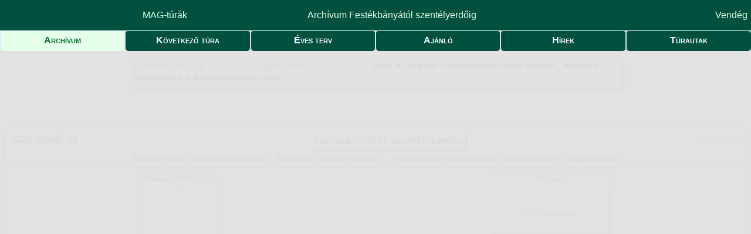

--- FILE ---
content_type: text/html; charset=UTF-8
request_url: https://magtura.hu/index.php?m=archivum&amp;t=tp&amp;p=a_olvaso&amp;ok=evlista&amp;turaev=2012
body_size: 4787
content:

<!DOCTYPE html>
<html lang="hu">
<head>
	<meta charset="utf-8">
	<title>Archívum  Festékbányától szentélyerdőig</title>
	<meta http-equiv="Content-Type" content="text/html; charset=utf-8" />
	<meta name="author" content="Bárdossy Pál" >
	<meta name="viewport" content="width=device-width, initial-scale=1, maximum-scale=5">
	<link rel="stylesheet" href="stilus/normalize.css">
	<script src="plugin/jquery-3.4.1.min.js"></script>
	<script>
	function kepernyo() {
		var w = $(window).width();
		var request = $.ajax({
			url: "pmodul/ax_session.php",
			method: "POST",
			data: { mmbovites: 1, kepernyo : w },
			dataType: "html"
			});	// ajax request
		request.fail(function(jqXHR, textStatus ){
			$("#hiba").append(" <span class=\"hiba\">A képernyőszélesség kiolvasása sikertelen: " + textStatus + "</span>");
		});	// fail
	};	// kepernyo()
	</script>
	<script>kepernyo();</script>
<meta http-equiv="refresh" content="0"><base href="/">
<link rel="stylesheet" href="stilus/mt_stilus.min.css">
<link rel="canonical" href="https://magtura.hu/archivum" />
	<script type='text/javascript' src='//platform-api.sharethis.com/js/sharethis.js#property=5ce576603ffeb70012c9dbd5&product=social-ab' async='async'></script>
	<!-- Open Graph metacímkék -->
	<meta property="og:url"           content="https://magtura.hu/index.php?m=archivum&amp;t=tp&amp;p=a_olvaso&amp;ok=evlista&amp;turaev=2012" />
	<meta property="og:type"          content="website" />
	<meta property="og:title"         content="Archívum  Festékbányától szentélyerdőig" />
	<meta property="og:description"   content="Túraarchívum" />
	<meta property="og:image"         content="https://magtura.hu/stilus/magvp_35x45.png" />
	<meta property="og:locale"        content="hu_HU" />
	<!--[if lt IE 9]>
		<script src="http://html5shim.googlecode.com/svn/trunk/html5.js"></script>
	<![endif]-->
	<meta http-equiv="X-UA-Compatible" content="IE=edge"/>
	<link rel="stylesheet" href="plugin/fontawesome/all.css" type="text/css" />
	<link rel="stylesheet" href="plugin/fontawesome/v4-shims.css" type="text/css" />
	<link rel="stylesheet" href="plugin/fontawesome/svg-with-js.css" type="text/css" />
	<script defer src="plugin/fontawesome/all.js"></script>
	<script defer src="plugin/fontawesome/v4-shims.js"></script>
	<link rel="stylesheet" type="text/css" href="plugin/cookieconsent.min.css" />
	<script src="plugin/cookieconsent.min.js"></script>
	<link rel="stylesheet" type="text/css" href="plugin/trumbowyg/trumbowyg.min.css" />
	<link rel="shortcut icon" href="favicon.ico">
	<link rel="icon" href="animated_favicon.gif" type="image/gif" >
	<link rel="apple-touch-icon" sizes="180x180" href="/apple-touch-icon.png">
	<link rel="icon" type="image/png" sizes="32x32" href="/favicon-32x32.png">
	<link rel="icon" type="image/png" sizes="16x16" href="/favicon-16x16.png">
	<link rel="manifest" href="/site.webmanifest">
	<script src="plugin/mt_ready.js"></script>
	
<meta name="description" content="Túraarchívum" lang="hu" />
<meta name="keywords" content="túraarchívum" lang="hu" />
<meta http-equiv="expires" content="Sat, 31 Jan 2026 19:28:35 +0100">
</head>

<body id="home"  >
<div id="aktiv" style="display: none;" aria-hidden="true">archivum</div><!-- aktív menüpont (a jquery számára) --><div id="gmap-map" style="display: none;" aria-hidden="true"></div><div id="gmap-marker" style="display: none;" aria-hidden="true"></div>
<div id="tarto"><a name="top"></a>
<header>
	<div class="logo" id="lapteteje">
	<a href="https://magtura.hu" rel="nofollow">
	<img src="stilus/magvp_35x45.png" width="35" height="45" alt="MAG-túrák" title="MAG-túrák"></a></div>
	<div id="magtxt">MAG-túrák </div><div id="lapcim"> Archívum  Festékbányától szentélyerdőig </div><div id="fej_turacim"></div>
	<div id="usernev">
	Vendég	</div>
	<div class="menuvalto"><a href="javascript:void(0);" rel="nofollow" aria-label="Menü" onclick="menuvalto()"><i class="fas fa-bars fa-2x" aria-hidden="true" title="Menü"></i></a></div></header>

<nav role="navigation" id="fomenu">																		<!-- MENÜ -->
	<ul><li title="archivum"><a href="https://magtura.hu/archivum" class="ezalap">Archívum</a></li>
<li title="kovetkezo"><a href="https://magtura.hu/kovetkezo">Következő túra</a></li>
<li title="evesterv"><a href="https://magtura.hu/evesterv">Éves terv</a></li>
<li title="ajanlo"><a href="https://magtura.hu/ajanlo">Ajánló</a></li>
<li title="hirek"><a href="https://magtura.hu/hirek">Hírek</a></li>
<li title="turautak"><a href="https://magtura.hu/turautak">Túrautak</a></li>
</ul></nav><!--	primary_nav	-->

<section id="tartalom" role="main" class="tobbhasab">

<div id="fohasab">
	
<div class="kisdoboz_k szurkehatter">
A webalbumokat (Picasa, Google-fotók, Flickr, stb....) <strong>csak az album tulajdonosa tudja kezelni, <em>ennek a honlapnak a karbantartója nem!</em></strong>
</div>

<div id="archivum">	<!--	KIÍRÁS: TÚRA VAGY LISTA -->

<p>&nbsp;<br></p>
<p>&nbsp;<br></p>
<div class="archivum_elem"><div class="fejsor"><div class="sor szethuzott"><!-- <div class="archivum_datum"> --><div class="archivum_szoveg nagy">2026. január&nbsp;24.</div><!-- archivum_datum -->
<div class="archivum_szoveg cimdoboz archivum_cim kiskapitalis" id="turacim">Festékbányától szentélyerdőig</div><div class="archivum_jobbrazaro"><a href="dok/2026/szentelyerdo.pdf" target="_blank"><i class="far fa-file-pdf fa-3x" title="letöltés: Festékbányától szentélyerdőig" aria-label="letöltés"></i> Túrafelhívás</a> </div><!-- archivum_jobbrazaro -->
</div><!-- sor -->
<div class="archivum_szoveg t_utvonal">Nosztori-erdő ‒ őskori festékbánya ‒  <img src="stilus/_P.png" alt="piros csík" class="t_keret" >  Királykút ‒ Nosztori-pihenő ‒  <img src="stilus/_Pp.png" alt="piros kereszt" class="t_keret" >  Világos-erdő  (szentélyerdő)  ‒ fajszi kálvária ‒ Veszprémfajsz</div></div><!-- fejsor -->
<div class="mediasor"><div class="archivum_media"><span class="kiskapitalis">Bárdossy Pál fotói</span><br><a href="https://photos.app.goo.gl/FSVkELFetTCD41Rt7" target="_blank"><img src="dok/2026/szentelyerdo_bp.jpg" alt="szentelyerdo_bp.jpg"></a></div><!-- archivum_media -->
<div class="archivum_media"><span class="kiskapitalis">Útvonal</span><br><br><a href="letolt.php?fajl=dok/2026/2026-01-24_szentelyerdo.gpx" target="_blank"><div class="linkbox"><div class="kozepre">GPX  letöltése</div><div><span class="fa-stack fa-2x halvany"><i class="far fa-file fa-stack-2x" title="letöltés: Útvonal" aria-label="letöltés"></i><i class="fas fa-route fa-stack-1x" aria-hidden="true"></i></span></div></div><!-- linkbox --></a><br><a href="https://turistautak.openstreetmap.hu/gpxnz.php?gpx=https://magtura.hu/dok/2026/2026-01-24_szentelyerdo.gpx" target="_blank"><div class="linkbox forgat"><div><i class="fas fa-route fa-3x halvany" aria-hidden="true"></i></div><div class="kozepre">Az útvonal térképen</div></div><!-- linkbox --></a></div><!-- archivum_media -->
</div><div class="clearfix"></div></div><!-- archivum_elem -->
<p>&nbsp;<br></p>
<a href="javascript:archivum_frissit('2025-12-21')"><div class="archivum_nav" style=" box-shadow: 2px 2px 2px #006c60; border-radius: 0 0 5px 5px;"><div class="tura_nav"><button name="lefele" type="button" title="korábbi"><div> <i class="fas fa-angle-double-down "></i> </div><div class="archivum_datum"> 2025. dec.&nbsp;21. &nbsp; </div>
<div class="archivum_cim">Pilis - Napfelkelte és túra</div><div> <i class="fas fa-angle-double-down" aria-hidden="true"></i> </div></button>
</div><!-- tura_nav --><div> <i class="far fa-calendar-minus fa-lg" aria-hidden="true"></i> <em>korábbi</em> <i class="fas fa-angle-double-down "></i> </div>
</div><!-- archivum_nav -->
</a></div><!-- archivum -->

<br>
<div class="sharethis-inline-share-buttons nemnyomtat"></div>
<br><hr>

<div class="egyeb" id="egyebtura">
<a href="index.php?i=modul/egyebtura.html&amp;lap=archivum">
<div class="fixsor">
<div class="margo-5"> <i class="fas fa-comment-alt fa-2x nagyonhalvany"></i> </div>
<div class="gomblink pad-7" style="flex:1;"><span class="kiskapitalis">Egyéb túrák, események</span><br>
(A MAG-túrakör tagjainak "nem hivatalos" túrái, közösségi eseményei)</div>
</div><!-- 	fixsor -->
</a>
</div>	<!-- 	egyebtura -->

<div class="egyeb" id="valogatas">
<div class="kartya1"><span class="kiskapitalis">Válogatások</span>
<ul class="fa-ul linklista">
<li><p class="gomblink"><span class="fa-li" ><i class="fas fa-seedling fa-lg halvany"></i></span>
<a href="https://photos.app.goo.gl/sBjhN6n9YSkTrH8D8" target="_blank">
 <span class="kiskapitalis">Növénygyűjtemény</span> ‒ Lukács Éva fotói. A gyűjtemény folyamatosan bővül!<br>
 (A képeken ‒ jobbra fent ‒ az <i class="fas fa-info-circle fa-lg halvany"></i> ikonra kattintva látható a növények neve is!)</a></p></li>
<li><p class="gomblink"><span class="fa-li" ><i class="fas fa-camera-retro fa-lg halvany"></i></span>
<a href="https://photos.app.goo.gl/uaYVyEtomAVqwctw1" target="_blank">
10 év napfelkeltéi ‒ Attila válogatása (Pilisszántó, 2007 - 2017)</a></p></li>
<li><p class="gomblink"><span class="fa-li" ><i class="fas fa-video fa-lg halvany"></i></span>
<a href="index.php?i=modul/ziribar.html&amp;lap=archivum">
Téli napforduló ‒ Pilisszántó ‒ Mi ez?</a></p></li>
<li><p class="gomblink"><span class="fa-li" ><i class="fas fa-camera-retro fa-lg halvany"></i></span>
<a href="https://photos.app.goo.gl/iAZaLfj3T41HfyjJ7" target="_blank">
 MAG Túrakör <strong>2007-2024</strong> válogatás ‒ Szelestey Attila fotói</a></p></li>
</ul>
</div>	<!-- kartya1 -->
</div>	<!-- egyéb -->

<div id="kereso"><div class="kartya1">
<span class="kiskapitalis">Kereső</span>
	<br>
	<p>A túrák címében és útvonalában előforduló szavakat, szövegrészeket (helyeket) lehet itt megadni.<br>
	<strong><em>	Kis- vagy nagybetű nem számít!</em></strong></p>
	<form action="index.php?m=archivum&amp;t=tp&amp;p=a_olvaso" method="post" class="szelesurlap">
	<div><label for="keresendo">Szó, kifejezés, szövegrész<br>(maximum 32 karakter)</label>
	<input type="text" name="keresendo" id="keresendo" size="32" maxlength="32" placeholder="Írja be, mit keres!"></div>
	<div class="kozepre"><input type="submit" name="ok" class="gomb keskeny" value="Keresés"></div>
	</form>
	</div><!-- 	kartya1 -->
</div><!-- kereso -->
<div id="eveslista"><div class="kartya1">
	<span class="kiskapitalis">Éves listák</span>
	<p>A kívánt évszámra kattintva az adott év túráinak felsorolását kapjuk.</p>
	<div class="mediasor">
	 <div class="kislinkbox"><h3><a href="index.php?m=archivum&amp;t=tp&amp;p=a_olvaso&amp;ok=evlista&amp;turaev=2007">2007</a>.</h3></div>  <div class="kislinkbox"><h3><a href="index.php?m=archivum&amp;t=tp&amp;p=a_olvaso&amp;ok=evlista&amp;turaev=2008">2008</a>.</h3></div>  <div class="kislinkbox"><h3><a href="index.php?m=archivum&amp;t=tp&amp;p=a_olvaso&amp;ok=evlista&amp;turaev=2009">2009</a>.</h3></div>  <div class="kislinkbox"><h3><a href="index.php?m=archivum&amp;t=tp&amp;p=a_olvaso&amp;ok=evlista&amp;turaev=2010">2010</a>.</h3></div>  <div class="kislinkbox"><h3><a href="index.php?m=archivum&amp;t=tp&amp;p=a_olvaso&amp;ok=evlista&amp;turaev=2011">2011</a>.</h3></div>  <div class="kislinkbox"><h3><a href="index.php?m=archivum&amp;t=tp&amp;p=a_olvaso&amp;ok=evlista&amp;turaev=2012">2012</a>.</h3></div>  <div class="kislinkbox"><h3><a href="index.php?m=archivum&amp;t=tp&amp;p=a_olvaso&amp;ok=evlista&amp;turaev=2013">2013</a>.</h3></div>  <div class="kislinkbox"><h3><a href="index.php?m=archivum&amp;t=tp&amp;p=a_olvaso&amp;ok=evlista&amp;turaev=2014">2014</a>.</h3></div>  <div class="kislinkbox"><h3><a href="index.php?m=archivum&amp;t=tp&amp;p=a_olvaso&amp;ok=evlista&amp;turaev=2015">2015</a>.</h3></div>  <div class="kislinkbox"><h3><a href="index.php?m=archivum&amp;t=tp&amp;p=a_olvaso&amp;ok=evlista&amp;turaev=2016">2016</a>.</h3></div>  <div class="kislinkbox"><h3><a href="index.php?m=archivum&amp;t=tp&amp;p=a_olvaso&amp;ok=evlista&amp;turaev=2017">2017</a>.</h3></div>  <div class="kislinkbox"><h3><a href="index.php?m=archivum&amp;t=tp&amp;p=a_olvaso&amp;ok=evlista&amp;turaev=2018">2018</a>.</h3></div>  <div class="kislinkbox"><h3><a href="index.php?m=archivum&amp;t=tp&amp;p=a_olvaso&amp;ok=evlista&amp;turaev=2019">2019</a>.</h3></div>  <div class="kislinkbox"><h3><a href="index.php?m=archivum&amp;t=tp&amp;p=a_olvaso&amp;ok=evlista&amp;turaev=2020">2020</a>.</h3></div>  <div class="kislinkbox"><h3><a href="index.php?m=archivum&amp;t=tp&amp;p=a_olvaso&amp;ok=evlista&amp;turaev=2021">2021</a>.</h3></div>  <div class="kislinkbox"><h3><a href="index.php?m=archivum&amp;t=tp&amp;p=a_olvaso&amp;ok=evlista&amp;turaev=2022">2022</a>.</h3></div>  <div class="kislinkbox"><h3><a href="index.php?m=archivum&amp;t=tp&amp;p=a_olvaso&amp;ok=evlista&amp;turaev=2023">2023</a>.</h3></div>  <div class="kislinkbox"><h3><a href="index.php?m=archivum&amp;t=tp&amp;p=a_olvaso&amp;ok=evlista&amp;turaev=2024">2024</a>.</h3></div>  <div class="kislinkbox"><h3><a href="index.php?m=archivum&amp;t=tp&amp;p=a_olvaso&amp;ok=evlista&amp;turaev=2025">2025</a>.</h3></div>  <div class="kislinkbox"><h3><a href="index.php?m=archivum&amp;t=tp&amp;p=a_olvaso&amp;ok=evlista&amp;turaev=2026">2026</a>.</h3></div> 	</div>
	</div>	<!-- kartya1 -->
</div>	<!-- eveslista -->

<p>&nbsp;<br></p>

<div class="egyeb" id="gyumolcsfa">
<div class="kartya1">
<h3>"Ültess te is őshonos gyümölcsfát az Országos Kéktúra útvonala mentén!"</h3>
<a href="index.php?i=modul/ultetes_2019.html&amp;lap=archivum">
<div class="kartya2 szoveglink kiskapitalis"> Faültetés 2019. március 9-én </div>
</a>
<a href="index.php?i=dok/2019/gyumolcsfak.html&amp;lap=archivum">
<div class="kartya2 szoveglink kiskapitalis">Frissülő lap a facsemeték további fejlődéséről</div>
</a>
</div><!--  kartya1 -->
</div>	<!-- 	egyeb -->

<script>
	function archivum_frissit(datum) {
		console.log("ax_archivum - ajax hívás");
		var parameterek = '1';
		var request = $.ajax({
		url: "pmodul/ax_archivum.php",
		method: "POST",
		data: { datum : datum, par : parameterek },
		dataType: "html"
		});	// ajax request
		//
		request.done(function(msg){
			$("#archivum").html(msg);
			//console.log("(archívum_frissit) találat hossza: ", msg.length );
			turacim();
			$("#lapcim").html("Archívum");
			$("title").text("Archívum");
			//console.log("a title tartalma: " + $("title").text() );
		});	// done
		request.fail(function(jqXHR, textStatus ){
		  $("#hiba").html("<span class=\"hiba\">Az adatkérés sikertelen: " + textStatus + "</span>");
		});	// fail
	}	// archivum_frissit()
</script>

<br><div class="behuzott"><div class="kartya1" id="info_txt"></div></div><!-- kartya1 behuzott --></div><!-- fohasab -->


</section><!-- tartalom -->
<div class="clearfix"></div>

<footer>
	<div><img src="stilus/valid_n_html_5.gif" alt="valid html5" />
	<img src="stilus/valid_n_css_3.gif" alt="valid css3" /></div>
	<div><i class="far fa-calendar-alt halvany"></i> <strong>január&nbsp;30. péntek</strong></div>
	<div><i class="fas fa-user-tag halvany"></i> <em>Martina Gerda</em></div>
	<div class="kicsi"> <i class="far fa-copyright halvany"></i> 2015‒22. <a href="http://www.bardossypal.hu" target="_blank" rel="noopener" title="Szerző"> Bárdossy&nbsp;Pál </a></div>
	<div class="toplink" title="A lap tetejére"><a href="javascript:void(0)" class="toplink" rel="nofollow" onclick="goToByScroll('tartalom')">
	<i class="fa fa-chevron-up"></i></a></div>
</footer>
</div><!-- tarto -->

<script>
	if(typeof($("#meret")) != "undefined" ){
		meretkiiro();
		$(window).resize(function(){
			meretkiiro();
		});
	}	// if - van meret id
</script>
	
</body>
</html>


--- FILE ---
content_type: text/html; charset=UTF-8
request_url: https://magtura.hu/index.php?m=archivum&amp;t=tp&amp;p=a_olvaso&amp;ok=evlista&amp;turaev=2012
body_size: 4799
content:

<!DOCTYPE html>
<html lang="hu">
<head>
	<meta charset="utf-8">
	<title>Archívum  Festékbányától szentélyerdőig</title>
	<meta http-equiv="Content-Type" content="text/html; charset=utf-8" />
	<meta name="author" content="Bárdossy Pál" >
	<meta name="viewport" content="width=device-width, initial-scale=1, maximum-scale=5">
	<link rel="stylesheet" href="stilus/normalize.css">
	<script src="plugin/jquery-3.4.1.min.js"></script>
	<script>
	function kepernyo() {
		var w = $(window).width();
		var request = $.ajax({
			url: "pmodul/ax_session.php",
			method: "POST",
			data: { mmbovites: 1, kepernyo : w },
			dataType: "html"
			});	// ajax request
		request.fail(function(jqXHR, textStatus ){
			$("#hiba").append(" <span class=\"hiba\">A képernyőszélesség kiolvasása sikertelen: " + textStatus + "</span>");
		});	// fail
	};	// kepernyo()
	</script>
	<script>kepernyo();</script>
<meta http-equiv="refresh" content="0"><base href="/">
<link rel="stylesheet" href="stilus/mt_stilus.min.css">
<link rel="canonical" href="https://magtura.hu/archivum" />
	<script type='text/javascript' src='//platform-api.sharethis.com/js/sharethis.js#property=5ce576603ffeb70012c9dbd5&product=social-ab' async='async'></script>
	<!-- Open Graph metacímkék -->
	<meta property="og:url"           content="https://magtura.hu/index.php?m=archivum&amp;t=tp&amp;p=a_olvaso&amp;ok=evlista&amp;turaev=2012" />
	<meta property="og:type"          content="website" />
	<meta property="og:title"         content="Archívum  Festékbányától szentélyerdőig" />
	<meta property="og:description"   content="Túraarchívum" />
	<meta property="og:image"         content="https://magtura.hu/stilus/magvp_35x45.png" />
	<meta property="og:locale"        content="hu_HU" />
	<!--[if lt IE 9]>
		<script src="http://html5shim.googlecode.com/svn/trunk/html5.js"></script>
	<![endif]-->
	<meta http-equiv="X-UA-Compatible" content="IE=edge"/>
	<link rel="stylesheet" href="plugin/fontawesome/all.css" type="text/css" />
	<link rel="stylesheet" href="plugin/fontawesome/v4-shims.css" type="text/css" />
	<link rel="stylesheet" href="plugin/fontawesome/svg-with-js.css" type="text/css" />
	<script defer src="plugin/fontawesome/all.js"></script>
	<script defer src="plugin/fontawesome/v4-shims.js"></script>
	<link rel="stylesheet" type="text/css" href="plugin/cookieconsent.min.css" />
	<script src="plugin/cookieconsent.min.js"></script>
	<link rel="stylesheet" type="text/css" href="plugin/trumbowyg/trumbowyg.min.css" />
	<link rel="shortcut icon" href="favicon.ico">
	<link rel="icon" href="animated_favicon.gif" type="image/gif" >
	<link rel="apple-touch-icon" sizes="180x180" href="/apple-touch-icon.png">
	<link rel="icon" type="image/png" sizes="32x32" href="/favicon-32x32.png">
	<link rel="icon" type="image/png" sizes="16x16" href="/favicon-16x16.png">
	<link rel="manifest" href="/site.webmanifest">
	<script src="plugin/mt_ready.js"></script>
	
<meta name="description" content="Túraarchívum" lang="hu" />
<meta name="keywords" content="túraarchívum" lang="hu" />
<meta http-equiv="expires" content="Sat, 31 Jan 2026 19:28:35 +0100">
</head>

<body id="home"  >
<div id="aktiv" style="display: none;" aria-hidden="true">archivum</div><!-- aktív menüpont (a jquery számára) --><div id="gmap-map" style="display: none;" aria-hidden="true"></div><div id="gmap-marker" style="display: none;" aria-hidden="true"></div>
<div id="tarto"><a name="top"></a>
<header>
	<div class="logo" id="lapteteje">
	<a href="https://magtura.hu" rel="nofollow">
	<img src="stilus/magvp_35x45.png" width="35" height="45" alt="MAG-túrák" title="MAG-túrák"></a></div>
	<div id="magtxt">MAG-túrák </div><div id="lapcim"> Archívum  Festékbányától szentélyerdőig </div><div id="fej_turacim"></div>
	<div id="usernev">
	Vendég	</div>
	<div class="menuvalto"><a href="javascript:void(0);" rel="nofollow" aria-label="Menü" onclick="menuvalto()"><i class="fas fa-bars fa-2x" aria-hidden="true" title="Menü"></i></a></div></header>

<nav role="navigation" id="fomenu">																		<!-- MENÜ -->
	<ul><li title="archivum"><a href="https://magtura.hu/archivum" class="ezalap">Archívum</a></li>
<li title="kovetkezo"><a href="https://magtura.hu/kovetkezo">Következő túra</a></li>
<li title="evesterv"><a href="https://magtura.hu/evesterv">Éves terv</a></li>
<li title="ajanlo"><a href="https://magtura.hu/ajanlo">Ajánló</a></li>
<li title="hirek"><a href="https://magtura.hu/hirek">Hírek</a></li>
<li title="turautak"><a href="https://magtura.hu/turautak">Túrautak</a></li>
</ul></nav><!--	primary_nav	-->

<section id="tartalom" role="main" class="tobbhasab">

<div id="fohasab">
	
<div class="kisdoboz_k szurkehatter">
A webalbumokat (Picasa, Google-fotók, Flickr, stb....) <strong>csak az album tulajdonosa tudja kezelni, <em>ennek a honlapnak a karbantartója nem!</em></strong>
</div>

<div id="archivum">	<!--	KIÍRÁS: TÚRA VAGY LISTA -->

<p>&nbsp;<br></p>
<p>&nbsp;<br></p>
<div class="archivum_elem"><div class="fejsor"><div class="sor szethuzott"><!-- <div class="archivum_datum"> --><div class="archivum_szoveg nagy">2026. január&nbsp;24.</div><!-- archivum_datum -->
<div class="archivum_szoveg cimdoboz archivum_cim kiskapitalis" id="turacim">Festékbányától szentélyerdőig</div><div class="archivum_jobbrazaro"><a href="dok/2026/szentelyerdo.pdf" target="_blank"><i class="far fa-file-pdf fa-3x" title="letöltés: Festékbányától szentélyerdőig" aria-label="letöltés"></i> Túrafelhívás</a> </div><!-- archivum_jobbrazaro -->
</div><!-- sor -->
<div class="archivum_szoveg t_utvonal">Nosztori-erdő ‒ őskori festékbánya ‒  <img src="stilus/_P.png" alt="piros csík" class="t_keret" >  Királykút ‒ Nosztori-pihenő ‒  <img src="stilus/_Pp.png" alt="piros kereszt" class="t_keret" >  Világos-erdő  (szentélyerdő)  ‒ fajszi kálvária ‒ Veszprémfajsz</div></div><!-- fejsor -->
<div class="mediasor"><div class="archivum_media"><span class="kiskapitalis">Bárdossy Pál fotói</span><br><a href="https://photos.app.goo.gl/FSVkELFetTCD41Rt7" target="_blank"><img src="dok/2026/szentelyerdo_bp.jpg" alt="szentelyerdo_bp.jpg"></a></div><!-- archivum_media -->
<div class="archivum_media"><span class="kiskapitalis">Útvonal</span><br><br><a href="letolt.php?fajl=dok/2026/2026-01-24_szentelyerdo.gpx" target="_blank"><div class="linkbox"><div class="kozepre">GPX  letöltése</div><div><span class="fa-stack fa-2x halvany"><i class="far fa-file fa-stack-2x" title="letöltés: Útvonal" aria-label="letöltés"></i><i class="fas fa-route fa-stack-1x" aria-hidden="true"></i></span></div></div><!-- linkbox --></a><br><a href="https://turistautak.openstreetmap.hu/gpxnz.php?gpx=https://magtura.hu/dok/2026/2026-01-24_szentelyerdo.gpx" target="_blank"><div class="linkbox forgat"><div><i class="fas fa-route fa-3x halvany" aria-hidden="true"></i></div><div class="kozepre">Az útvonal térképen</div></div><!-- linkbox --></a></div><!-- archivum_media -->
</div><div class="clearfix"></div></div><!-- archivum_elem -->
<p>&nbsp;<br></p>
<a href="javascript:archivum_frissit('2025-12-21')"><div class="archivum_nav" style=" box-shadow: 2px 2px 2px #006c60; border-radius: 0 0 5px 5px;"><div class="tura_nav"><button name="lefele" type="button" title="korábbi"><div> <i class="fas fa-angle-double-down "></i> </div><div class="archivum_datum"> 2025. dec.&nbsp;21. &nbsp; </div>
<div class="archivum_cim">Pilis - Napfelkelte és túra</div><div> <i class="fas fa-angle-double-down" aria-hidden="true"></i> </div></button>
</div><!-- tura_nav --><div> <i class="far fa-calendar-minus fa-lg" aria-hidden="true"></i> <em>korábbi</em> <i class="fas fa-angle-double-down "></i> </div>
</div><!-- archivum_nav -->
</a></div><!-- archivum -->

<br>
<div class="sharethis-inline-share-buttons nemnyomtat"></div>
<br><hr>

<div class="egyeb" id="egyebtura">
<a href="index.php?i=modul/egyebtura.html&amp;lap=archivum">
<div class="fixsor">
<div class="margo-5"> <i class="fas fa-comment-alt fa-2x nagyonhalvany"></i> </div>
<div class="gomblink pad-7" style="flex:1;"><span class="kiskapitalis">Egyéb túrák, események</span><br>
(A MAG-túrakör tagjainak "nem hivatalos" túrái, közösségi eseményei)</div>
</div><!-- 	fixsor -->
</a>
</div>	<!-- 	egyebtura -->

<div class="egyeb" id="valogatas">
<div class="kartya1"><span class="kiskapitalis">Válogatások</span>
<ul class="fa-ul linklista">
<li><p class="gomblink"><span class="fa-li" ><i class="fas fa-seedling fa-lg halvany"></i></span>
<a href="https://photos.app.goo.gl/sBjhN6n9YSkTrH8D8" target="_blank">
 <span class="kiskapitalis">Növénygyűjtemény</span> ‒ Lukács Éva fotói. A gyűjtemény folyamatosan bővül!<br>
 (A képeken ‒ jobbra fent ‒ az <i class="fas fa-info-circle fa-lg halvany"></i> ikonra kattintva látható a növények neve is!)</a></p></li>
<li><p class="gomblink"><span class="fa-li" ><i class="fas fa-camera-retro fa-lg halvany"></i></span>
<a href="https://photos.app.goo.gl/uaYVyEtomAVqwctw1" target="_blank">
10 év napfelkeltéi ‒ Attila válogatása (Pilisszántó, 2007 - 2017)</a></p></li>
<li><p class="gomblink"><span class="fa-li" ><i class="fas fa-video fa-lg halvany"></i></span>
<a href="index.php?i=modul/ziribar.html&amp;lap=archivum">
Téli napforduló ‒ Pilisszántó ‒ Mi ez?</a></p></li>
<li><p class="gomblink"><span class="fa-li" ><i class="fas fa-camera-retro fa-lg halvany"></i></span>
<a href="https://photos.app.goo.gl/iAZaLfj3T41HfyjJ7" target="_blank">
 MAG Túrakör <strong>2007-2024</strong> válogatás ‒ Szelestey Attila fotói</a></p></li>
</ul>
</div>	<!-- kartya1 -->
</div>	<!-- egyéb -->

<div id="kereso"><div class="kartya1">
<span class="kiskapitalis">Kereső</span>
	<br>
	<p>A túrák címében és útvonalában előforduló szavakat, szövegrészeket (helyeket) lehet itt megadni.<br>
	<strong><em>	Kis- vagy nagybetű nem számít!</em></strong></p>
	<form action="index.php?m=archivum&amp;t=tp&amp;p=a_olvaso" method="post" class="szelesurlap">
	<div><label for="keresendo">Szó, kifejezés, szövegrész<br>(maximum 32 karakter)</label>
	<input type="text" name="keresendo" id="keresendo" size="32" maxlength="32" placeholder="Írja be, mit keres!"></div>
	<div class="kozepre"><input type="submit" name="ok" class="gomb keskeny" value="Keresés"></div>
	</form>
	</div><!-- 	kartya1 -->
</div><!-- kereso -->
<div id="eveslista"><div class="kartya1">
	<span class="kiskapitalis">Éves listák</span>
	<p>A kívánt évszámra kattintva az adott év túráinak felsorolását kapjuk.</p>
	<div class="mediasor">
	 <div class="kislinkbox"><h3><a href="index.php?m=archivum&amp;t=tp&amp;p=a_olvaso&amp;ok=evlista&amp;turaev=2007">2007</a>.</h3></div>  <div class="kislinkbox"><h3><a href="index.php?m=archivum&amp;t=tp&amp;p=a_olvaso&amp;ok=evlista&amp;turaev=2008">2008</a>.</h3></div>  <div class="kislinkbox"><h3><a href="index.php?m=archivum&amp;t=tp&amp;p=a_olvaso&amp;ok=evlista&amp;turaev=2009">2009</a>.</h3></div>  <div class="kislinkbox"><h3><a href="index.php?m=archivum&amp;t=tp&amp;p=a_olvaso&amp;ok=evlista&amp;turaev=2010">2010</a>.</h3></div>  <div class="kislinkbox"><h3><a href="index.php?m=archivum&amp;t=tp&amp;p=a_olvaso&amp;ok=evlista&amp;turaev=2011">2011</a>.</h3></div>  <div class="kislinkbox"><h3><a href="index.php?m=archivum&amp;t=tp&amp;p=a_olvaso&amp;ok=evlista&amp;turaev=2012">2012</a>.</h3></div>  <div class="kislinkbox"><h3><a href="index.php?m=archivum&amp;t=tp&amp;p=a_olvaso&amp;ok=evlista&amp;turaev=2013">2013</a>.</h3></div>  <div class="kislinkbox"><h3><a href="index.php?m=archivum&amp;t=tp&amp;p=a_olvaso&amp;ok=evlista&amp;turaev=2014">2014</a>.</h3></div>  <div class="kislinkbox"><h3><a href="index.php?m=archivum&amp;t=tp&amp;p=a_olvaso&amp;ok=evlista&amp;turaev=2015">2015</a>.</h3></div>  <div class="kislinkbox"><h3><a href="index.php?m=archivum&amp;t=tp&amp;p=a_olvaso&amp;ok=evlista&amp;turaev=2016">2016</a>.</h3></div>  <div class="kislinkbox"><h3><a href="index.php?m=archivum&amp;t=tp&amp;p=a_olvaso&amp;ok=evlista&amp;turaev=2017">2017</a>.</h3></div>  <div class="kislinkbox"><h3><a href="index.php?m=archivum&amp;t=tp&amp;p=a_olvaso&amp;ok=evlista&amp;turaev=2018">2018</a>.</h3></div>  <div class="kislinkbox"><h3><a href="index.php?m=archivum&amp;t=tp&amp;p=a_olvaso&amp;ok=evlista&amp;turaev=2019">2019</a>.</h3></div>  <div class="kislinkbox"><h3><a href="index.php?m=archivum&amp;t=tp&amp;p=a_olvaso&amp;ok=evlista&amp;turaev=2020">2020</a>.</h3></div>  <div class="kislinkbox"><h3><a href="index.php?m=archivum&amp;t=tp&amp;p=a_olvaso&amp;ok=evlista&amp;turaev=2021">2021</a>.</h3></div>  <div class="kislinkbox"><h3><a href="index.php?m=archivum&amp;t=tp&amp;p=a_olvaso&amp;ok=evlista&amp;turaev=2022">2022</a>.</h3></div>  <div class="kislinkbox"><h3><a href="index.php?m=archivum&amp;t=tp&amp;p=a_olvaso&amp;ok=evlista&amp;turaev=2023">2023</a>.</h3></div>  <div class="kislinkbox"><h3><a href="index.php?m=archivum&amp;t=tp&amp;p=a_olvaso&amp;ok=evlista&amp;turaev=2024">2024</a>.</h3></div>  <div class="kislinkbox"><h3><a href="index.php?m=archivum&amp;t=tp&amp;p=a_olvaso&amp;ok=evlista&amp;turaev=2025">2025</a>.</h3></div>  <div class="kislinkbox"><h3><a href="index.php?m=archivum&amp;t=tp&amp;p=a_olvaso&amp;ok=evlista&amp;turaev=2026">2026</a>.</h3></div> 	</div>
	</div>	<!-- kartya1 -->
</div>	<!-- eveslista -->

<p>&nbsp;<br></p>

<div class="egyeb" id="gyumolcsfa">
<div class="kartya1">
<h3>"Ültess te is őshonos gyümölcsfát az Országos Kéktúra útvonala mentén!"</h3>
<a href="index.php?i=modul/ultetes_2019.html&amp;lap=archivum">
<div class="kartya2 szoveglink kiskapitalis"> Faültetés 2019. március 9-én </div>
</a>
<a href="index.php?i=dok/2019/gyumolcsfak.html&amp;lap=archivum">
<div class="kartya2 szoveglink kiskapitalis">Frissülő lap a facsemeték további fejlődéséről</div>
</a>
</div><!--  kartya1 -->
</div>	<!-- 	egyeb -->

<script>
	function archivum_frissit(datum) {
		console.log("ax_archivum - ajax hívás");
		var parameterek = '1';
		var request = $.ajax({
		url: "pmodul/ax_archivum.php",
		method: "POST",
		data: { datum : datum, par : parameterek },
		dataType: "html"
		});	// ajax request
		//
		request.done(function(msg){
			$("#archivum").html(msg);
			//console.log("(archívum_frissit) találat hossza: ", msg.length );
			turacim();
			$("#lapcim").html("Archívum");
			$("title").text("Archívum");
			//console.log("a title tartalma: " + $("title").text() );
		});	// done
		request.fail(function(jqXHR, textStatus ){
		  $("#hiba").html("<span class=\"hiba\">Az adatkérés sikertelen: " + textStatus + "</span>");
		});	// fail
	}	// archivum_frissit()
</script>

<br><div class="behuzott"><div class="kartya1" id="info_txt"></div></div><!-- kartya1 behuzott --></div><!-- fohasab -->


</section><!-- tartalom -->
<div class="clearfix"></div>

<footer>
	<div><img src="stilus/valid_n_html_5.gif" alt="valid html5" />
	<img src="stilus/valid_n_css_3.gif" alt="valid css3" /></div>
	<div><i class="far fa-calendar-alt halvany"></i> <strong>január&nbsp;30. péntek</strong></div>
	<div><i class="fas fa-user-tag halvany"></i> <em>Martina Gerda</em></div>
	<div class="kicsi"> <i class="far fa-copyright halvany"></i> 2015‒22. <a href="http://www.bardossypal.hu" target="_blank" rel="noopener" title="Szerző"> Bárdossy&nbsp;Pál </a></div>
	<div class="toplink" title="A lap tetejére"><a href="javascript:void(0)" class="toplink" rel="nofollow" onclick="goToByScroll('tartalom')">
	<i class="fa fa-chevron-up"></i></a></div>
</footer>
</div><!-- tarto -->

<script>
	if(typeof($("#meret")) != "undefined" ){
		meretkiiro();
		$(window).resize(function(){
			meretkiiro();
		});
	}	// if - van meret id
</script>
	
</body>
</html>


--- FILE ---
content_type: text/html; charset=UTF-8
request_url: https://magtura.hu/index.php?m=archivum&amp;t=tp&amp;p=a_olvaso&amp;ok=evlista&amp;turaev=2012
body_size: 4799
content:

<!DOCTYPE html>
<html lang="hu">
<head>
	<meta charset="utf-8">
	<title>Archívum  Festékbányától szentélyerdőig</title>
	<meta http-equiv="Content-Type" content="text/html; charset=utf-8" />
	<meta name="author" content="Bárdossy Pál" >
	<meta name="viewport" content="width=device-width, initial-scale=1, maximum-scale=5">
	<link rel="stylesheet" href="stilus/normalize.css">
	<script src="plugin/jquery-3.4.1.min.js"></script>
	<script>
	function kepernyo() {
		var w = $(window).width();
		var request = $.ajax({
			url: "pmodul/ax_session.php",
			method: "POST",
			data: { mmbovites: 1, kepernyo : w },
			dataType: "html"
			});	// ajax request
		request.fail(function(jqXHR, textStatus ){
			$("#hiba").append(" <span class=\"hiba\">A képernyőszélesség kiolvasása sikertelen: " + textStatus + "</span>");
		});	// fail
	};	// kepernyo()
	</script>
	<script>kepernyo();</script>
<meta http-equiv="refresh" content="0"><base href="/">
<link rel="stylesheet" href="stilus/mt_stilus.min.css">
<link rel="canonical" href="https://magtura.hu/archivum" />
	<script type='text/javascript' src='//platform-api.sharethis.com/js/sharethis.js#property=5ce576603ffeb70012c9dbd5&product=social-ab' async='async'></script>
	<!-- Open Graph metacímkék -->
	<meta property="og:url"           content="https://magtura.hu/index.php?m=archivum&amp;t=tp&amp;p=a_olvaso&amp;ok=evlista&amp;turaev=2012" />
	<meta property="og:type"          content="website" />
	<meta property="og:title"         content="Archívum  Festékbányától szentélyerdőig" />
	<meta property="og:description"   content="Túraarchívum" />
	<meta property="og:image"         content="https://magtura.hu/stilus/magvp_35x45.png" />
	<meta property="og:locale"        content="hu_HU" />
	<!--[if lt IE 9]>
		<script src="http://html5shim.googlecode.com/svn/trunk/html5.js"></script>
	<![endif]-->
	<meta http-equiv="X-UA-Compatible" content="IE=edge"/>
	<link rel="stylesheet" href="plugin/fontawesome/all.css" type="text/css" />
	<link rel="stylesheet" href="plugin/fontawesome/v4-shims.css" type="text/css" />
	<link rel="stylesheet" href="plugin/fontawesome/svg-with-js.css" type="text/css" />
	<script defer src="plugin/fontawesome/all.js"></script>
	<script defer src="plugin/fontawesome/v4-shims.js"></script>
	<link rel="stylesheet" type="text/css" href="plugin/cookieconsent.min.css" />
	<script src="plugin/cookieconsent.min.js"></script>
	<link rel="stylesheet" type="text/css" href="plugin/trumbowyg/trumbowyg.min.css" />
	<link rel="shortcut icon" href="favicon.ico">
	<link rel="icon" href="animated_favicon.gif" type="image/gif" >
	<link rel="apple-touch-icon" sizes="180x180" href="/apple-touch-icon.png">
	<link rel="icon" type="image/png" sizes="32x32" href="/favicon-32x32.png">
	<link rel="icon" type="image/png" sizes="16x16" href="/favicon-16x16.png">
	<link rel="manifest" href="/site.webmanifest">
	<script src="plugin/mt_ready.js"></script>
	
<meta name="description" content="Túraarchívum" lang="hu" />
<meta name="keywords" content="túraarchívum" lang="hu" />
<meta http-equiv="expires" content="Sat, 31 Jan 2026 19:28:35 +0100">
</head>

<body id="home"  >
<div id="aktiv" style="display: none;" aria-hidden="true">archivum</div><!-- aktív menüpont (a jquery számára) --><div id="gmap-map" style="display: none;" aria-hidden="true"></div><div id="gmap-marker" style="display: none;" aria-hidden="true"></div>
<div id="tarto"><a name="top"></a>
<header>
	<div class="logo" id="lapteteje">
	<a href="https://magtura.hu" rel="nofollow">
	<img src="stilus/magvp_35x45.png" width="35" height="45" alt="MAG-túrák" title="MAG-túrák"></a></div>
	<div id="magtxt">MAG-túrák </div><div id="lapcim"> Archívum  Festékbányától szentélyerdőig </div><div id="fej_turacim"></div>
	<div id="usernev">
	Vendég	</div>
	<div class="menuvalto"><a href="javascript:void(0);" rel="nofollow" aria-label="Menü" onclick="menuvalto()"><i class="fas fa-bars fa-2x" aria-hidden="true" title="Menü"></i></a></div></header>

<nav role="navigation" id="fomenu">																		<!-- MENÜ -->
	<ul><li title="archivum"><a href="https://magtura.hu/archivum" class="ezalap">Archívum</a></li>
<li title="kovetkezo"><a href="https://magtura.hu/kovetkezo">Következő túra</a></li>
<li title="evesterv"><a href="https://magtura.hu/evesterv">Éves terv</a></li>
<li title="ajanlo"><a href="https://magtura.hu/ajanlo">Ajánló</a></li>
<li title="hirek"><a href="https://magtura.hu/hirek">Hírek</a></li>
<li title="turautak"><a href="https://magtura.hu/turautak">Túrautak</a></li>
</ul></nav><!--	primary_nav	-->

<section id="tartalom" role="main" class="tobbhasab">

<div id="fohasab">
	
<div class="kisdoboz_k szurkehatter">
A webalbumokat (Picasa, Google-fotók, Flickr, stb....) <strong>csak az album tulajdonosa tudja kezelni, <em>ennek a honlapnak a karbantartója nem!</em></strong>
</div>

<div id="archivum">	<!--	KIÍRÁS: TÚRA VAGY LISTA -->

<p>&nbsp;<br></p>
<p>&nbsp;<br></p>
<div class="archivum_elem"><div class="fejsor"><div class="sor szethuzott"><!-- <div class="archivum_datum"> --><div class="archivum_szoveg nagy">2026. január&nbsp;24.</div><!-- archivum_datum -->
<div class="archivum_szoveg cimdoboz archivum_cim kiskapitalis" id="turacim">Festékbányától szentélyerdőig</div><div class="archivum_jobbrazaro"><a href="dok/2026/szentelyerdo.pdf" target="_blank"><i class="far fa-file-pdf fa-3x" title="letöltés: Festékbányától szentélyerdőig" aria-label="letöltés"></i> Túrafelhívás</a> </div><!-- archivum_jobbrazaro -->
</div><!-- sor -->
<div class="archivum_szoveg t_utvonal">Nosztori-erdő ‒ őskori festékbánya ‒  <img src="stilus/_P.png" alt="piros csík" class="t_keret" >  Királykút ‒ Nosztori-pihenő ‒  <img src="stilus/_Pp.png" alt="piros kereszt" class="t_keret" >  Világos-erdő  (szentélyerdő)  ‒ fajszi kálvária ‒ Veszprémfajsz</div></div><!-- fejsor -->
<div class="mediasor"><div class="archivum_media"><span class="kiskapitalis">Bárdossy Pál fotói</span><br><a href="https://photos.app.goo.gl/FSVkELFetTCD41Rt7" target="_blank"><img src="dok/2026/szentelyerdo_bp.jpg" alt="szentelyerdo_bp.jpg"></a></div><!-- archivum_media -->
<div class="archivum_media"><span class="kiskapitalis">Útvonal</span><br><br><a href="letolt.php?fajl=dok/2026/2026-01-24_szentelyerdo.gpx" target="_blank"><div class="linkbox"><div class="kozepre">GPX  letöltése</div><div><span class="fa-stack fa-2x halvany"><i class="far fa-file fa-stack-2x" title="letöltés: Útvonal" aria-label="letöltés"></i><i class="fas fa-route fa-stack-1x" aria-hidden="true"></i></span></div></div><!-- linkbox --></a><br><a href="https://turistautak.openstreetmap.hu/gpxnz.php?gpx=https://magtura.hu/dok/2026/2026-01-24_szentelyerdo.gpx" target="_blank"><div class="linkbox forgat"><div><i class="fas fa-route fa-3x halvany" aria-hidden="true"></i></div><div class="kozepre">Az útvonal térképen</div></div><!-- linkbox --></a></div><!-- archivum_media -->
</div><div class="clearfix"></div></div><!-- archivum_elem -->
<p>&nbsp;<br></p>
<a href="javascript:archivum_frissit('2025-12-21')"><div class="archivum_nav" style=" box-shadow: 2px 2px 2px #006c60; border-radius: 0 0 5px 5px;"><div class="tura_nav"><button name="lefele" type="button" title="korábbi"><div> <i class="fas fa-angle-double-down "></i> </div><div class="archivum_datum"> 2025. dec.&nbsp;21. &nbsp; </div>
<div class="archivum_cim">Pilis - Napfelkelte és túra</div><div> <i class="fas fa-angle-double-down" aria-hidden="true"></i> </div></button>
</div><!-- tura_nav --><div> <i class="far fa-calendar-minus fa-lg" aria-hidden="true"></i> <em>korábbi</em> <i class="fas fa-angle-double-down "></i> </div>
</div><!-- archivum_nav -->
</a></div><!-- archivum -->

<br>
<div class="sharethis-inline-share-buttons nemnyomtat"></div>
<br><hr>

<div class="egyeb" id="egyebtura">
<a href="index.php?i=modul/egyebtura.html&amp;lap=archivum">
<div class="fixsor">
<div class="margo-5"> <i class="fas fa-comment-alt fa-2x nagyonhalvany"></i> </div>
<div class="gomblink pad-7" style="flex:1;"><span class="kiskapitalis">Egyéb túrák, események</span><br>
(A MAG-túrakör tagjainak "nem hivatalos" túrái, közösségi eseményei)</div>
</div><!-- 	fixsor -->
</a>
</div>	<!-- 	egyebtura -->

<div class="egyeb" id="valogatas">
<div class="kartya1"><span class="kiskapitalis">Válogatások</span>
<ul class="fa-ul linklista">
<li><p class="gomblink"><span class="fa-li" ><i class="fas fa-seedling fa-lg halvany"></i></span>
<a href="https://photos.app.goo.gl/sBjhN6n9YSkTrH8D8" target="_blank">
 <span class="kiskapitalis">Növénygyűjtemény</span> ‒ Lukács Éva fotói. A gyűjtemény folyamatosan bővül!<br>
 (A képeken ‒ jobbra fent ‒ az <i class="fas fa-info-circle fa-lg halvany"></i> ikonra kattintva látható a növények neve is!)</a></p></li>
<li><p class="gomblink"><span class="fa-li" ><i class="fas fa-camera-retro fa-lg halvany"></i></span>
<a href="https://photos.app.goo.gl/uaYVyEtomAVqwctw1" target="_blank">
10 év napfelkeltéi ‒ Attila válogatása (Pilisszántó, 2007 - 2017)</a></p></li>
<li><p class="gomblink"><span class="fa-li" ><i class="fas fa-video fa-lg halvany"></i></span>
<a href="index.php?i=modul/ziribar.html&amp;lap=archivum">
Téli napforduló ‒ Pilisszántó ‒ Mi ez?</a></p></li>
<li><p class="gomblink"><span class="fa-li" ><i class="fas fa-camera-retro fa-lg halvany"></i></span>
<a href="https://photos.app.goo.gl/iAZaLfj3T41HfyjJ7" target="_blank">
 MAG Túrakör <strong>2007-2024</strong> válogatás ‒ Szelestey Attila fotói</a></p></li>
</ul>
</div>	<!-- kartya1 -->
</div>	<!-- egyéb -->

<div id="kereso"><div class="kartya1">
<span class="kiskapitalis">Kereső</span>
	<br>
	<p>A túrák címében és útvonalában előforduló szavakat, szövegrészeket (helyeket) lehet itt megadni.<br>
	<strong><em>	Kis- vagy nagybetű nem számít!</em></strong></p>
	<form action="index.php?m=archivum&amp;t=tp&amp;p=a_olvaso" method="post" class="szelesurlap">
	<div><label for="keresendo">Szó, kifejezés, szövegrész<br>(maximum 32 karakter)</label>
	<input type="text" name="keresendo" id="keresendo" size="32" maxlength="32" placeholder="Írja be, mit keres!"></div>
	<div class="kozepre"><input type="submit" name="ok" class="gomb keskeny" value="Keresés"></div>
	</form>
	</div><!-- 	kartya1 -->
</div><!-- kereso -->
<div id="eveslista"><div class="kartya1">
	<span class="kiskapitalis">Éves listák</span>
	<p>A kívánt évszámra kattintva az adott év túráinak felsorolását kapjuk.</p>
	<div class="mediasor">
	 <div class="kislinkbox"><h3><a href="index.php?m=archivum&amp;t=tp&amp;p=a_olvaso&amp;ok=evlista&amp;turaev=2007">2007</a>.</h3></div>  <div class="kislinkbox"><h3><a href="index.php?m=archivum&amp;t=tp&amp;p=a_olvaso&amp;ok=evlista&amp;turaev=2008">2008</a>.</h3></div>  <div class="kislinkbox"><h3><a href="index.php?m=archivum&amp;t=tp&amp;p=a_olvaso&amp;ok=evlista&amp;turaev=2009">2009</a>.</h3></div>  <div class="kislinkbox"><h3><a href="index.php?m=archivum&amp;t=tp&amp;p=a_olvaso&amp;ok=evlista&amp;turaev=2010">2010</a>.</h3></div>  <div class="kislinkbox"><h3><a href="index.php?m=archivum&amp;t=tp&amp;p=a_olvaso&amp;ok=evlista&amp;turaev=2011">2011</a>.</h3></div>  <div class="kislinkbox"><h3><a href="index.php?m=archivum&amp;t=tp&amp;p=a_olvaso&amp;ok=evlista&amp;turaev=2012">2012</a>.</h3></div>  <div class="kislinkbox"><h3><a href="index.php?m=archivum&amp;t=tp&amp;p=a_olvaso&amp;ok=evlista&amp;turaev=2013">2013</a>.</h3></div>  <div class="kislinkbox"><h3><a href="index.php?m=archivum&amp;t=tp&amp;p=a_olvaso&amp;ok=evlista&amp;turaev=2014">2014</a>.</h3></div>  <div class="kislinkbox"><h3><a href="index.php?m=archivum&amp;t=tp&amp;p=a_olvaso&amp;ok=evlista&amp;turaev=2015">2015</a>.</h3></div>  <div class="kislinkbox"><h3><a href="index.php?m=archivum&amp;t=tp&amp;p=a_olvaso&amp;ok=evlista&amp;turaev=2016">2016</a>.</h3></div>  <div class="kislinkbox"><h3><a href="index.php?m=archivum&amp;t=tp&amp;p=a_olvaso&amp;ok=evlista&amp;turaev=2017">2017</a>.</h3></div>  <div class="kislinkbox"><h3><a href="index.php?m=archivum&amp;t=tp&amp;p=a_olvaso&amp;ok=evlista&amp;turaev=2018">2018</a>.</h3></div>  <div class="kislinkbox"><h3><a href="index.php?m=archivum&amp;t=tp&amp;p=a_olvaso&amp;ok=evlista&amp;turaev=2019">2019</a>.</h3></div>  <div class="kislinkbox"><h3><a href="index.php?m=archivum&amp;t=tp&amp;p=a_olvaso&amp;ok=evlista&amp;turaev=2020">2020</a>.</h3></div>  <div class="kislinkbox"><h3><a href="index.php?m=archivum&amp;t=tp&amp;p=a_olvaso&amp;ok=evlista&amp;turaev=2021">2021</a>.</h3></div>  <div class="kislinkbox"><h3><a href="index.php?m=archivum&amp;t=tp&amp;p=a_olvaso&amp;ok=evlista&amp;turaev=2022">2022</a>.</h3></div>  <div class="kislinkbox"><h3><a href="index.php?m=archivum&amp;t=tp&amp;p=a_olvaso&amp;ok=evlista&amp;turaev=2023">2023</a>.</h3></div>  <div class="kislinkbox"><h3><a href="index.php?m=archivum&amp;t=tp&amp;p=a_olvaso&amp;ok=evlista&amp;turaev=2024">2024</a>.</h3></div>  <div class="kislinkbox"><h3><a href="index.php?m=archivum&amp;t=tp&amp;p=a_olvaso&amp;ok=evlista&amp;turaev=2025">2025</a>.</h3></div>  <div class="kislinkbox"><h3><a href="index.php?m=archivum&amp;t=tp&amp;p=a_olvaso&amp;ok=evlista&amp;turaev=2026">2026</a>.</h3></div> 	</div>
	</div>	<!-- kartya1 -->
</div>	<!-- eveslista -->

<p>&nbsp;<br></p>

<div class="egyeb" id="gyumolcsfa">
<div class="kartya1">
<h3>"Ültess te is őshonos gyümölcsfát az Országos Kéktúra útvonala mentén!"</h3>
<a href="index.php?i=modul/ultetes_2019.html&amp;lap=archivum">
<div class="kartya2 szoveglink kiskapitalis"> Faültetés 2019. március 9-én </div>
</a>
<a href="index.php?i=dok/2019/gyumolcsfak.html&amp;lap=archivum">
<div class="kartya2 szoveglink kiskapitalis">Frissülő lap a facsemeték további fejlődéséről</div>
</a>
</div><!--  kartya1 -->
</div>	<!-- 	egyeb -->

<script>
	function archivum_frissit(datum) {
		console.log("ax_archivum - ajax hívás");
		var parameterek = '1';
		var request = $.ajax({
		url: "pmodul/ax_archivum.php",
		method: "POST",
		data: { datum : datum, par : parameterek },
		dataType: "html"
		});	// ajax request
		//
		request.done(function(msg){
			$("#archivum").html(msg);
			//console.log("(archívum_frissit) találat hossza: ", msg.length );
			turacim();
			$("#lapcim").html("Archívum");
			$("title").text("Archívum");
			//console.log("a title tartalma: " + $("title").text() );
		});	// done
		request.fail(function(jqXHR, textStatus ){
		  $("#hiba").html("<span class=\"hiba\">Az adatkérés sikertelen: " + textStatus + "</span>");
		});	// fail
	}	// archivum_frissit()
</script>

<br><div class="behuzott"><div class="kartya1" id="info_txt"></div></div><!-- kartya1 behuzott --></div><!-- fohasab -->


</section><!-- tartalom -->
<div class="clearfix"></div>

<footer>
	<div><img src="stilus/valid_n_html_5.gif" alt="valid html5" />
	<img src="stilus/valid_n_css_3.gif" alt="valid css3" /></div>
	<div><i class="far fa-calendar-alt halvany"></i> <strong>január&nbsp;30. péntek</strong></div>
	<div><i class="fas fa-user-tag halvany"></i> <em>Martina Gerda</em></div>
	<div class="kicsi"> <i class="far fa-copyright halvany"></i> 2015‒22. <a href="http://www.bardossypal.hu" target="_blank" rel="noopener" title="Szerző"> Bárdossy&nbsp;Pál </a></div>
	<div class="toplink" title="A lap tetejére"><a href="javascript:void(0)" class="toplink" rel="nofollow" onclick="goToByScroll('tartalom')">
	<i class="fa fa-chevron-up"></i></a></div>
</footer>
</div><!-- tarto -->

<script>
	if(typeof($("#meret")) != "undefined" ){
		meretkiiro();
		$(window).resize(function(){
			meretkiiro();
		});
	}	// if - van meret id
</script>
	
</body>
</html>


--- FILE ---
content_type: text/html; charset=UTF-8
request_url: https://magtura.hu/index.php?m=archivum&amp;t=tp&amp;p=a_olvaso&amp;ok=evlista&amp;turaev=2012
body_size: 4799
content:

<!DOCTYPE html>
<html lang="hu">
<head>
	<meta charset="utf-8">
	<title>Archívum  Festékbányától szentélyerdőig</title>
	<meta http-equiv="Content-Type" content="text/html; charset=utf-8" />
	<meta name="author" content="Bárdossy Pál" >
	<meta name="viewport" content="width=device-width, initial-scale=1, maximum-scale=5">
	<link rel="stylesheet" href="stilus/normalize.css">
	<script src="plugin/jquery-3.4.1.min.js"></script>
	<script>
	function kepernyo() {
		var w = $(window).width();
		var request = $.ajax({
			url: "pmodul/ax_session.php",
			method: "POST",
			data: { mmbovites: 1, kepernyo : w },
			dataType: "html"
			});	// ajax request
		request.fail(function(jqXHR, textStatus ){
			$("#hiba").append(" <span class=\"hiba\">A képernyőszélesség kiolvasása sikertelen: " + textStatus + "</span>");
		});	// fail
	};	// kepernyo()
	</script>
	<script>kepernyo();</script>
<meta http-equiv="refresh" content="0"><base href="/">
<link rel="stylesheet" href="stilus/mt_stilus.min.css">
<link rel="canonical" href="https://magtura.hu/archivum" />
	<script type='text/javascript' src='//platform-api.sharethis.com/js/sharethis.js#property=5ce576603ffeb70012c9dbd5&product=social-ab' async='async'></script>
	<!-- Open Graph metacímkék -->
	<meta property="og:url"           content="https://magtura.hu/index.php?m=archivum&amp;t=tp&amp;p=a_olvaso&amp;ok=evlista&amp;turaev=2012" />
	<meta property="og:type"          content="website" />
	<meta property="og:title"         content="Archívum  Festékbányától szentélyerdőig" />
	<meta property="og:description"   content="Túraarchívum" />
	<meta property="og:image"         content="https://magtura.hu/stilus/magvp_35x45.png" />
	<meta property="og:locale"        content="hu_HU" />
	<!--[if lt IE 9]>
		<script src="http://html5shim.googlecode.com/svn/trunk/html5.js"></script>
	<![endif]-->
	<meta http-equiv="X-UA-Compatible" content="IE=edge"/>
	<link rel="stylesheet" href="plugin/fontawesome/all.css" type="text/css" />
	<link rel="stylesheet" href="plugin/fontawesome/v4-shims.css" type="text/css" />
	<link rel="stylesheet" href="plugin/fontawesome/svg-with-js.css" type="text/css" />
	<script defer src="plugin/fontawesome/all.js"></script>
	<script defer src="plugin/fontawesome/v4-shims.js"></script>
	<link rel="stylesheet" type="text/css" href="plugin/cookieconsent.min.css" />
	<script src="plugin/cookieconsent.min.js"></script>
	<link rel="stylesheet" type="text/css" href="plugin/trumbowyg/trumbowyg.min.css" />
	<link rel="shortcut icon" href="favicon.ico">
	<link rel="icon" href="animated_favicon.gif" type="image/gif" >
	<link rel="apple-touch-icon" sizes="180x180" href="/apple-touch-icon.png">
	<link rel="icon" type="image/png" sizes="32x32" href="/favicon-32x32.png">
	<link rel="icon" type="image/png" sizes="16x16" href="/favicon-16x16.png">
	<link rel="manifest" href="/site.webmanifest">
	<script src="plugin/mt_ready.js"></script>
	
<meta name="description" content="Túraarchívum" lang="hu" />
<meta name="keywords" content="túraarchívum" lang="hu" />
<meta http-equiv="expires" content="Sat, 31 Jan 2026 19:28:35 +0100">
</head>

<body id="home"  >
<div id="aktiv" style="display: none;" aria-hidden="true">archivum</div><!-- aktív menüpont (a jquery számára) --><div id="gmap-map" style="display: none;" aria-hidden="true"></div><div id="gmap-marker" style="display: none;" aria-hidden="true"></div>
<div id="tarto"><a name="top"></a>
<header>
	<div class="logo" id="lapteteje">
	<a href="https://magtura.hu" rel="nofollow">
	<img src="stilus/magvp_35x45.png" width="35" height="45" alt="MAG-túrák" title="MAG-túrák"></a></div>
	<div id="magtxt">MAG-túrák </div><div id="lapcim"> Archívum  Festékbányától szentélyerdőig </div><div id="fej_turacim"></div>
	<div id="usernev">
	Vendég	</div>
	<div class="menuvalto"><a href="javascript:void(0);" rel="nofollow" aria-label="Menü" onclick="menuvalto()"><i class="fas fa-bars fa-2x" aria-hidden="true" title="Menü"></i></a></div></header>

<nav role="navigation" id="fomenu">																		<!-- MENÜ -->
	<ul><li title="archivum"><a href="https://magtura.hu/archivum" class="ezalap">Archívum</a></li>
<li title="kovetkezo"><a href="https://magtura.hu/kovetkezo">Következő túra</a></li>
<li title="evesterv"><a href="https://magtura.hu/evesterv">Éves terv</a></li>
<li title="ajanlo"><a href="https://magtura.hu/ajanlo">Ajánló</a></li>
<li title="hirek"><a href="https://magtura.hu/hirek">Hírek</a></li>
<li title="turautak"><a href="https://magtura.hu/turautak">Túrautak</a></li>
</ul></nav><!--	primary_nav	-->

<section id="tartalom" role="main" class="tobbhasab">

<div id="fohasab">
	
<div class="kisdoboz_k szurkehatter">
A webalbumokat (Picasa, Google-fotók, Flickr, stb....) <strong>csak az album tulajdonosa tudja kezelni, <em>ennek a honlapnak a karbantartója nem!</em></strong>
</div>

<div id="archivum">	<!--	KIÍRÁS: TÚRA VAGY LISTA -->

<p>&nbsp;<br></p>
<p>&nbsp;<br></p>
<div class="archivum_elem"><div class="fejsor"><div class="sor szethuzott"><!-- <div class="archivum_datum"> --><div class="archivum_szoveg nagy">2026. január&nbsp;24.</div><!-- archivum_datum -->
<div class="archivum_szoveg cimdoboz archivum_cim kiskapitalis" id="turacim">Festékbányától szentélyerdőig</div><div class="archivum_jobbrazaro"><a href="dok/2026/szentelyerdo.pdf" target="_blank"><i class="far fa-file-pdf fa-3x" title="letöltés: Festékbányától szentélyerdőig" aria-label="letöltés"></i> Túrafelhívás</a> </div><!-- archivum_jobbrazaro -->
</div><!-- sor -->
<div class="archivum_szoveg t_utvonal">Nosztori-erdő ‒ őskori festékbánya ‒  <img src="stilus/_P.png" alt="piros csík" class="t_keret" >  Királykút ‒ Nosztori-pihenő ‒  <img src="stilus/_Pp.png" alt="piros kereszt" class="t_keret" >  Világos-erdő  (szentélyerdő)  ‒ fajszi kálvária ‒ Veszprémfajsz</div></div><!-- fejsor -->
<div class="mediasor"><div class="archivum_media"><span class="kiskapitalis">Bárdossy Pál fotói</span><br><a href="https://photos.app.goo.gl/FSVkELFetTCD41Rt7" target="_blank"><img src="dok/2026/szentelyerdo_bp.jpg" alt="szentelyerdo_bp.jpg"></a></div><!-- archivum_media -->
<div class="archivum_media"><span class="kiskapitalis">Útvonal</span><br><br><a href="letolt.php?fajl=dok/2026/2026-01-24_szentelyerdo.gpx" target="_blank"><div class="linkbox"><div class="kozepre">GPX  letöltése</div><div><span class="fa-stack fa-2x halvany"><i class="far fa-file fa-stack-2x" title="letöltés: Útvonal" aria-label="letöltés"></i><i class="fas fa-route fa-stack-1x" aria-hidden="true"></i></span></div></div><!-- linkbox --></a><br><a href="https://turistautak.openstreetmap.hu/gpxnz.php?gpx=https://magtura.hu/dok/2026/2026-01-24_szentelyerdo.gpx" target="_blank"><div class="linkbox forgat"><div><i class="fas fa-route fa-3x halvany" aria-hidden="true"></i></div><div class="kozepre">Az útvonal térképen</div></div><!-- linkbox --></a></div><!-- archivum_media -->
</div><div class="clearfix"></div></div><!-- archivum_elem -->
<p>&nbsp;<br></p>
<a href="javascript:archivum_frissit('2025-12-21')"><div class="archivum_nav" style=" box-shadow: 2px 2px 2px #006c60; border-radius: 0 0 5px 5px;"><div class="tura_nav"><button name="lefele" type="button" title="korábbi"><div> <i class="fas fa-angle-double-down "></i> </div><div class="archivum_datum"> 2025. dec.&nbsp;21. &nbsp; </div>
<div class="archivum_cim">Pilis - Napfelkelte és túra</div><div> <i class="fas fa-angle-double-down" aria-hidden="true"></i> </div></button>
</div><!-- tura_nav --><div> <i class="far fa-calendar-minus fa-lg" aria-hidden="true"></i> <em>korábbi</em> <i class="fas fa-angle-double-down "></i> </div>
</div><!-- archivum_nav -->
</a></div><!-- archivum -->

<br>
<div class="sharethis-inline-share-buttons nemnyomtat"></div>
<br><hr>

<div class="egyeb" id="egyebtura">
<a href="index.php?i=modul/egyebtura.html&amp;lap=archivum">
<div class="fixsor">
<div class="margo-5"> <i class="fas fa-comment-alt fa-2x nagyonhalvany"></i> </div>
<div class="gomblink pad-7" style="flex:1;"><span class="kiskapitalis">Egyéb túrák, események</span><br>
(A MAG-túrakör tagjainak "nem hivatalos" túrái, közösségi eseményei)</div>
</div><!-- 	fixsor -->
</a>
</div>	<!-- 	egyebtura -->

<div class="egyeb" id="valogatas">
<div class="kartya1"><span class="kiskapitalis">Válogatások</span>
<ul class="fa-ul linklista">
<li><p class="gomblink"><span class="fa-li" ><i class="fas fa-seedling fa-lg halvany"></i></span>
<a href="https://photos.app.goo.gl/sBjhN6n9YSkTrH8D8" target="_blank">
 <span class="kiskapitalis">Növénygyűjtemény</span> ‒ Lukács Éva fotói. A gyűjtemény folyamatosan bővül!<br>
 (A képeken ‒ jobbra fent ‒ az <i class="fas fa-info-circle fa-lg halvany"></i> ikonra kattintva látható a növények neve is!)</a></p></li>
<li><p class="gomblink"><span class="fa-li" ><i class="fas fa-camera-retro fa-lg halvany"></i></span>
<a href="https://photos.app.goo.gl/uaYVyEtomAVqwctw1" target="_blank">
10 év napfelkeltéi ‒ Attila válogatása (Pilisszántó, 2007 - 2017)</a></p></li>
<li><p class="gomblink"><span class="fa-li" ><i class="fas fa-video fa-lg halvany"></i></span>
<a href="index.php?i=modul/ziribar.html&amp;lap=archivum">
Téli napforduló ‒ Pilisszántó ‒ Mi ez?</a></p></li>
<li><p class="gomblink"><span class="fa-li" ><i class="fas fa-camera-retro fa-lg halvany"></i></span>
<a href="https://photos.app.goo.gl/iAZaLfj3T41HfyjJ7" target="_blank">
 MAG Túrakör <strong>2007-2024</strong> válogatás ‒ Szelestey Attila fotói</a></p></li>
</ul>
</div>	<!-- kartya1 -->
</div>	<!-- egyéb -->

<div id="kereso"><div class="kartya1">
<span class="kiskapitalis">Kereső</span>
	<br>
	<p>A túrák címében és útvonalában előforduló szavakat, szövegrészeket (helyeket) lehet itt megadni.<br>
	<strong><em>	Kis- vagy nagybetű nem számít!</em></strong></p>
	<form action="index.php?m=archivum&amp;t=tp&amp;p=a_olvaso" method="post" class="szelesurlap">
	<div><label for="keresendo">Szó, kifejezés, szövegrész<br>(maximum 32 karakter)</label>
	<input type="text" name="keresendo" id="keresendo" size="32" maxlength="32" placeholder="Írja be, mit keres!"></div>
	<div class="kozepre"><input type="submit" name="ok" class="gomb keskeny" value="Keresés"></div>
	</form>
	</div><!-- 	kartya1 -->
</div><!-- kereso -->
<div id="eveslista"><div class="kartya1">
	<span class="kiskapitalis">Éves listák</span>
	<p>A kívánt évszámra kattintva az adott év túráinak felsorolását kapjuk.</p>
	<div class="mediasor">
	 <div class="kislinkbox"><h3><a href="index.php?m=archivum&amp;t=tp&amp;p=a_olvaso&amp;ok=evlista&amp;turaev=2007">2007</a>.</h3></div>  <div class="kislinkbox"><h3><a href="index.php?m=archivum&amp;t=tp&amp;p=a_olvaso&amp;ok=evlista&amp;turaev=2008">2008</a>.</h3></div>  <div class="kislinkbox"><h3><a href="index.php?m=archivum&amp;t=tp&amp;p=a_olvaso&amp;ok=evlista&amp;turaev=2009">2009</a>.</h3></div>  <div class="kislinkbox"><h3><a href="index.php?m=archivum&amp;t=tp&amp;p=a_olvaso&amp;ok=evlista&amp;turaev=2010">2010</a>.</h3></div>  <div class="kislinkbox"><h3><a href="index.php?m=archivum&amp;t=tp&amp;p=a_olvaso&amp;ok=evlista&amp;turaev=2011">2011</a>.</h3></div>  <div class="kislinkbox"><h3><a href="index.php?m=archivum&amp;t=tp&amp;p=a_olvaso&amp;ok=evlista&amp;turaev=2012">2012</a>.</h3></div>  <div class="kislinkbox"><h3><a href="index.php?m=archivum&amp;t=tp&amp;p=a_olvaso&amp;ok=evlista&amp;turaev=2013">2013</a>.</h3></div>  <div class="kislinkbox"><h3><a href="index.php?m=archivum&amp;t=tp&amp;p=a_olvaso&amp;ok=evlista&amp;turaev=2014">2014</a>.</h3></div>  <div class="kislinkbox"><h3><a href="index.php?m=archivum&amp;t=tp&amp;p=a_olvaso&amp;ok=evlista&amp;turaev=2015">2015</a>.</h3></div>  <div class="kislinkbox"><h3><a href="index.php?m=archivum&amp;t=tp&amp;p=a_olvaso&amp;ok=evlista&amp;turaev=2016">2016</a>.</h3></div>  <div class="kislinkbox"><h3><a href="index.php?m=archivum&amp;t=tp&amp;p=a_olvaso&amp;ok=evlista&amp;turaev=2017">2017</a>.</h3></div>  <div class="kislinkbox"><h3><a href="index.php?m=archivum&amp;t=tp&amp;p=a_olvaso&amp;ok=evlista&amp;turaev=2018">2018</a>.</h3></div>  <div class="kislinkbox"><h3><a href="index.php?m=archivum&amp;t=tp&amp;p=a_olvaso&amp;ok=evlista&amp;turaev=2019">2019</a>.</h3></div>  <div class="kislinkbox"><h3><a href="index.php?m=archivum&amp;t=tp&amp;p=a_olvaso&amp;ok=evlista&amp;turaev=2020">2020</a>.</h3></div>  <div class="kislinkbox"><h3><a href="index.php?m=archivum&amp;t=tp&amp;p=a_olvaso&amp;ok=evlista&amp;turaev=2021">2021</a>.</h3></div>  <div class="kislinkbox"><h3><a href="index.php?m=archivum&amp;t=tp&amp;p=a_olvaso&amp;ok=evlista&amp;turaev=2022">2022</a>.</h3></div>  <div class="kislinkbox"><h3><a href="index.php?m=archivum&amp;t=tp&amp;p=a_olvaso&amp;ok=evlista&amp;turaev=2023">2023</a>.</h3></div>  <div class="kislinkbox"><h3><a href="index.php?m=archivum&amp;t=tp&amp;p=a_olvaso&amp;ok=evlista&amp;turaev=2024">2024</a>.</h3></div>  <div class="kislinkbox"><h3><a href="index.php?m=archivum&amp;t=tp&amp;p=a_olvaso&amp;ok=evlista&amp;turaev=2025">2025</a>.</h3></div>  <div class="kislinkbox"><h3><a href="index.php?m=archivum&amp;t=tp&amp;p=a_olvaso&amp;ok=evlista&amp;turaev=2026">2026</a>.</h3></div> 	</div>
	</div>	<!-- kartya1 -->
</div>	<!-- eveslista -->

<p>&nbsp;<br></p>

<div class="egyeb" id="gyumolcsfa">
<div class="kartya1">
<h3>"Ültess te is őshonos gyümölcsfát az Országos Kéktúra útvonala mentén!"</h3>
<a href="index.php?i=modul/ultetes_2019.html&amp;lap=archivum">
<div class="kartya2 szoveglink kiskapitalis"> Faültetés 2019. március 9-én </div>
</a>
<a href="index.php?i=dok/2019/gyumolcsfak.html&amp;lap=archivum">
<div class="kartya2 szoveglink kiskapitalis">Frissülő lap a facsemeték további fejlődéséről</div>
</a>
</div><!--  kartya1 -->
</div>	<!-- 	egyeb -->

<script>
	function archivum_frissit(datum) {
		console.log("ax_archivum - ajax hívás");
		var parameterek = '1';
		var request = $.ajax({
		url: "pmodul/ax_archivum.php",
		method: "POST",
		data: { datum : datum, par : parameterek },
		dataType: "html"
		});	// ajax request
		//
		request.done(function(msg){
			$("#archivum").html(msg);
			//console.log("(archívum_frissit) találat hossza: ", msg.length );
			turacim();
			$("#lapcim").html("Archívum");
			$("title").text("Archívum");
			//console.log("a title tartalma: " + $("title").text() );
		});	// done
		request.fail(function(jqXHR, textStatus ){
		  $("#hiba").html("<span class=\"hiba\">Az adatkérés sikertelen: " + textStatus + "</span>");
		});	// fail
	}	// archivum_frissit()
</script>

<br><div class="behuzott"><div class="kartya1" id="info_txt"></div></div><!-- kartya1 behuzott --></div><!-- fohasab -->


</section><!-- tartalom -->
<div class="clearfix"></div>

<footer>
	<div><img src="stilus/valid_n_html_5.gif" alt="valid html5" />
	<img src="stilus/valid_n_css_3.gif" alt="valid css3" /></div>
	<div><i class="far fa-calendar-alt halvany"></i> <strong>január&nbsp;30. péntek</strong></div>
	<div><i class="fas fa-user-tag halvany"></i> <em>Martina Gerda</em></div>
	<div class="kicsi"> <i class="far fa-copyright halvany"></i> 2015‒22. <a href="http://www.bardossypal.hu" target="_blank" rel="noopener" title="Szerző"> Bárdossy&nbsp;Pál </a></div>
	<div class="toplink" title="A lap tetejére"><a href="javascript:void(0)" class="toplink" rel="nofollow" onclick="goToByScroll('tartalom')">
	<i class="fa fa-chevron-up"></i></a></div>
</footer>
</div><!-- tarto -->

<script>
	if(typeof($("#meret")) != "undefined" ){
		meretkiiro();
		$(window).resize(function(){
			meretkiiro();
		});
	}	// if - van meret id
</script>
	
</body>
</html>


--- FILE ---
content_type: text/css
request_url: https://magtura.hu/stilus/mt_stilus.min.css
body_size: 6472
content:
@charset "UTF-8";*{-webkit-box-sizing:border-box;-khtml-box-sizing:border-box;-moz-box-sizing:border-box;-ms-box-sizing:border-box;-o-box-sizing:border-box;box-sizing:border-box}body{background:#e2e2e2}.clearfix:before,.clearfix:after{display:table;content:""}.clearfix:after{clear:both}.rejtett{display:none !important}h1,h2,h3,h4,h5{color:#005040;font-family:"Times New Roman","DejaVuSerif",Times,serif;text-shadow:5px 5px 5px #999}@media only print{h1,h2,h3,h4,h5{page-break-after:avoid;color:black}}#tarto{font-family:"Arial","DejaVuSans",Helvetica,sans-serif}header{font-size:16px;padding:.1rem;background-color:#005040;color:#e4ffea;display:flex;display:-webkit-flex;-webkit-flex-direction:row;-khtml-flex-direction:row;-moz-flex-direction:row;-ms-flex-direction:row;-o-flex-direction:row;flex-direction:row;-webkit-flex-wrap:wrap;-khtml-flex-wrap:wrap;-moz-flex-wrap:wrap;-ms-flex-wrap:wrap;-o-flex-wrap:wrap;flex-wrap:wrap;-webkit-justify-content:space-between;-khtml-justify-content:space-between;-moz-justify-content:space-between;-ms-justify-content:space-between;-o-justify-content:space-between;justify-content:space-between;align-items:center}@media only screen and (min-width:900px){header .logo{margin-left:1rem}}@media only print{header .logo{display:none}}header #magtxt{padding-right:7px}@media only screen and (max-width:900px){header #magtxt{display:none !important}}@media only print{header #magtxt{display:none}}header #lapcim{padding:7px}@media only print{header #lapcim{display:none}}header #fej_turacim{padding:7px}@media only screen and (max-width:600px){header #fej_turacim{display:none !important}}header #usernev{margin:auto .3rem}@media only screen and (max-width:600px){header #usernev{display:none !important}}header .menuvalto{margin-left:auto;margin-right:1rem;text-align:center;max-width:4em;padding:1rem;border:1px solid #008369;display:block}@media only screen and (min-width:900px){header .menuvalto{display:none !important}}header .menuvalto a{color:white}#tartalom{font-size:17px;margin:2px auto;max-width:100%;min-height:32rem;position:relative}@media only screen and (max-width:900px){#tartalom{max-width:900px}}@media only screen and (max-width:600px){#tartalom{max-width:600px}}@media only screen and (max-width:400px){#tartalom{max-width:400px}}@media only screen and (min-width:1280px){#tartalom{max-width:1280px}}#tartalom a{color:#1c527b}#tartalom a:hover{color:#001080}.tobbhasab{display:flex;display:-webkit-flex;-webkit-flex-direction:column;-khtml-flex-direction:column;-moz-flex-direction:column;-ms-flex-direction:column;-o-flex-direction:column;flex-direction:column;-webkit-flex-wrap:nowrap;-khtml-flex-wrap:nowrap;-moz-flex-wrap:nowrap;-ms-flex-wrap:nowrap;-o-flex-wrap:nowrap;flex-wrap:nowrap;-webkit-justify-content:flex-start;-khtml-justify-content:flex-start;-moz-justify-content:flex-start;-ms-justify-content:flex-start;-o-justify-content:flex-start;justify-content:flex-start}@media only screen and (min-width:900px){.tobbhasab{-webkit-flex-direction:row;-khtml-flex-direction:row;-moz-flex-direction:row;-ms-flex-direction:row;-o-flex-direction:row;flex-direction:row}}#fohasab{background:#e4ffea url("mag_196x250_hatter.png") no-repeat fixed center;color:#005040;padding:0 5px;min-width:70%}#fohasab .nav{padding:7px}@media only print{#fohasab{background:white !important;color:black !important;font-family:"Times New Roman","DejaVuSerif",Times,serif;font-size:12pt;width:100%}}#oldalsav{width:100%;display:flex;display:-webkit-flex;-webkit-flex-direction:row;-khtml-flex-direction:row;-moz-flex-direction:row;-ms-flex-direction:row;-o-flex-direction:row;flex-direction:row;-webkit-flex-wrap:wrap;-khtml-flex-wrap:wrap;-moz-flex-wrap:wrap;-ms-flex-wrap:wrap;-o-flex-wrap:wrap;flex-wrap:wrap;-webkit-justify-content:space-between;-khtml-justify-content:space-between;-moz-justify-content:space-between;-ms-justify-content:space-between;-o-justify-content:space-between;justify-content:space-between;margin:.1rem;padding:1px;border-left:1px solid #ccc;background-color:#fbfbdd;color:#703000}@media only screen and (min-width:900px){#oldalsav{display:block;max-width:30%}}@media only print{#oldalsav{display:none}}#oldalsav div{-webkit-flex:auto;-khtml-flex:auto;-moz-flex:auto;-ms-flex:auto;-o-flex:auto;flex:auto}#oldalsav .kartya2{background-color:#f9f9cf}#oldalsav .nav{padding:7px 0;border:1px solid #d4e7f5}#oldalsav .nav a{margin:1px}.ablak{width:100%;min-height:40rem;padding:1px 7px;background-color:#503006;color:#f2fbf2}.ablak h1,.ablak h2,.ablak h3,.ablak h4,.ablak h5{color:#a4e3a4}footer{width:100%;background-color:#005040;color:#e4ffea;font-family:monospace;font-size:16px;text-align:center;padding-top:.5rem;display:flex;display:-webkit-flex;-webkit-flex-direction:column;-khtml-flex-direction:column;-moz-flex-direction:column;-ms-flex-direction:column;-o-flex-direction:column;flex-direction:column;-webkit-flex-wrap:nowrap;-khtml-flex-wrap:nowrap;-moz-flex-wrap:nowrap;-ms-flex-wrap:nowrap;-o-flex-wrap:nowrap;flex-wrap:nowrap;-webkit-justify-content:space-between;-khtml-justify-content:space-between;-moz-justify-content:space-between;-ms-justify-content:space-between;-o-justify-content:space-between;justify-content:space-between;align-items:center;margin:.3rem}@media only screen and (min-width:900px){footer{-webkit-flex-direction:row;-khtml-flex-direction:row;-moz-flex-direction:row;-ms-flex-direction:row;-o-flex-direction:row;flex-direction:row;-webkit-justify-content:space-around;-khtml-justify-content:space-around;-moz-justify-content:space-around;-ms-justify-content:space-around;-o-justify-content:space-around;justify-content:space-around;-webkit-flex-wrap:wrap;-khtml-flex-wrap:wrap;-moz-flex-wrap:wrap;-ms-flex-wrap:wrap;-o-flex-wrap:wrap;flex-wrap:wrap}}footer a{color:#e6f4ff}footer a:hover{color:#67bcff}#fomenu.responsive ul{display:block !important}#fomenu.responsive ul li ul{display:block !important}.nav ul{list-style-type:none;max-width:100%;word-wrap:break-word}nav{font-variant:small-caps}nav ul{display:none;width:100%;margin:0;padding:0;list-style-type:none}@media(min-width:900px){nav ul{display:flex;display:-webkit-flex;-webkit-flex-direction:row;-khtml-flex-direction:row;-moz-flex-direction:row;-ms-flex-direction:row;-o-flex-direction:row;flex-direction:row;-webkit-flex-wrap:nowrap;-khtml-flex-wrap:nowrap;-moz-flex-wrap:nowrap;-ms-flex-wrap:nowrap;-o-flex-wrap:nowrap;flex-wrap:nowrap;-webkit-justify-content:space-between;-khtml-justify-content:space-between;-moz-justify-content:space-between;-ms-justify-content:space-between;-o-justify-content:space-between;justify-content:space-between;align-items:center}}@media(min-width:900px){nav ul li{position:relative;text-align:center;-webkit-flex:1;-khtml-flex:1;-moz-flex:1;-ms-flex:1;-o-flex:1;flex:1}}nav ul li a{display:block;height:3.2rem;padding:1rem;background-color:#005040;color:white;font-weight:bold;border-right:1px solid #d4e7f5;border-top:1px solid #d4e7f5;border-left:1px solid #d4e7f5;border-radius:5px}@media(min-width:900px){nav ul li a{height:2.2rem;padding:.4rem .7rem}}nav ul li a.ezalap{background-color:#e4ffea;cursor:default;color:#106c30}nav ul li a.ezalap:hover{background-color:#e6f4ff;border-color:#e4ffea}nav ul li a:hover{background:#174467}nav ul li:last-of-type a{border-right:0}.toplink{background-color:#16486f;border-radius:0;bottom:0;padding:3px;display:none;height:40px;opacity:.5;position:fixed;right:30px;text-align:center;width:60px;overflow:hidden;z-index:9999;color:#fbfbdd;font-size:1.000rem;line-height:1.9}.toplink:hover{opacity:1}.toplink i{font-size:14px}dd{float:left;clear:left;width:50%}@media only print{body,#tarto{background:white !important;color:black !important;font-family:"Times New Roman","DejaVuSerif",Times,serif;font-size:12pt}#fomenu,#usernev,.menuvalto,.nemnyomtat,header,footer,i,#oldalsav,#kereso,.archivum_nav,.linkbox,.kislinkbox,.gomb,.gomblink{display:none !important;page-break-after:avoid}}p{margin:8px 1px}h3{margin:.4rem 0 .3rem 1rem}h4{margin:.3rem 0 .2rem 2rem}h5{margin:.2rem 0 .1rem 3rem}.margo-5{margin:5px}.pad-7{padding:7px}img{max-width:100%;height:auto}.torheto{word-break:break-all}#oldalkep{text-align:center}.kozepre{margin:auto;text-align:center}.balrauszo{float:left;margin:0 1%}.jobbrauszo{float:right;margin:0 1%}.balraigazit{text-align:left}.jobbraigazit{text-align:right}.behuzott{margin:0 1em}@media only screen and (min-width:900px){.behuzott{margin:0 2.5em}}.szeles_behuzott{margin:0}@media only screen and (min-width:900px){.szeles_behuzott{margin:0 2em}}[class^="kartya"]{display:block;max-width:100%;overflow:hidden;margin:7px 7px 12px 1px;padding:7px;border-radius:7px}.kartya1{border:1px solid #008369;box-shadow:5px 5px 5px #005040}.kartya2{border:1px solid #d65c00;box-shadow:5px 5px 5px #703000}.kisdoboz{margin:7px auto;padding:7px}@media only screen and (min-width:600px){.kisdoboz{max-width:66%}}.kisdoboz_k{margin:7px auto;padding:7px;box-shadow:5px 5px 5px #008369;border-radius:7px}@media only screen and (min-width:600px){.kisdoboz_k{max-width:66%}}.turacim{color:#005040;font-family:"Times New Roman","DejaVuSerif",Times,serif;font-weight:bold;text-shadow:5px 5px 5px #999;font-size:2rem;margin:.6rem 0}.info{margin:.5rem .1rem .1rem .2rem;color:#703000;font-style:italic;font-weight:bolder}.kiemelt{color:#703000;font-weight:bold;font-size:110%;line-height:1.5em;text-shadow:2px 2px 2px #d65c00}.veszelyes{background-color:rgba(231,133,133,0.8) !important;color:white}.f_keret{margin:1px;padding:3px;border:1px solid #d65c00}.keretes{padding:7px;border:1px solid #008369}.pontozott{margin:auto;border:2px dotted #008369;text-align:center}.kover{font-weight:bold}.kicsi{font-size:95%}.extrakicsi{font-size:80%}.nagy{font-size:115%}.irogep{font-family:monospace}.kiskapitalis{font-weight:bold;font-variant:small-caps}.t_keret{border:1px solid black;padding:1px;position:relative;top:3px}.t_utvonal{line-height:20px}.felsovonal{margin-top:.5rem;border-top:1px solid #008369}@media only screen and (min-width:900px){#fohasab .keskeny{max-width:60%}}@media only screen and (max-width:900px){#fohasab .keskeny{max-width:70%}}@media only screen and (max-width:600px){#fohasab .keskeny{max-width:80%}}@media only screen and (max-width:400px){#fohasab .keskeny{max-width:90%}}#fohasab .gomb:hover{background-color:#eefff2}blockquote{font-style:italic;font-weight:bold;background-color:#e6f4ff;margin:auto;padding:7px}blockquote::before{float:left;padding:5px;font-style:normal;font-variant:normal;text-rendering:auto;-webkit-font-smoothing:antialiased;font-family:"Font Awesome 5 Free";font-weight:900;font-size:2rem;opacity:.7;content:'\f10e'}blockquote::after{display:table-cell;content:'';clear:both}.idezet{text-align:left;border:1px solid #ccc}.alairas{margin-right:3rem;text-align:right}.elozetes{margin:3px auto;padding:7px;min-height:32px;background-color:#e6f4ff;border:1px solid #008369}.szurkehatter{background-color:#e2e2e2 !important}.szurke{color:#999}.hatter-2{background-color:#fbfbdd}.hatter-3{background-color:#e6f4ff}.betu-1{color:#005040}.betu-2{color:#703000}.pirosbetu{color:rgba(255,32,32,0.8)}.hiba,#uz_hiba{background-color:rgba(255,32,32,0.8);color:white;font-weight:bold;line-height:120%;padding:.2rem .7rem}.figyelem{margin:2px 7px;background-color:rgba(224,224,224,0.3);border-radius:5px;color:rgba(255,32,32,0.8);line-height:110%;padding:.2rem .7rem}.uzenet{background-color:rgba(224,224,224,0.8);color:black;padding:7px}.halvany{opacity:.5}.nagyonhalvany{opacity:.2}.ikon-2{color:#703000;opacity:.5}.turelem{display:none}.sor{display:flex;flex-direction:column}@media only screen and (min-width:600px){.sor{flex-direction:row !important;align-items:center}}.sor article{flex:1}.sor div{padding:5px}.sorkizart{justify-content:space-around;flex-wrap:wrap}.szethuzott{width:100%;justify-content:space-between}.rovidsor{max-width:85%;margin:.3rem auto;display:flex;flex-direction:row;align-items:center;flex-wrap:wrap;-webkit-flex-wrap:wrap}.fixsor{display:flex;flex-direction:row;align-items:center;flex-wrap:nowrap;-webkit-flex-wrap:nowrap}.oszlopos{display:flex;flex-direction:column}.kethasab{display:flex;flex-direction:row;align-items:center;-webkit-align-items:center;justify-content:space-between;flex-wrap:wrap;-webkit-flex-wrap:wrap}.kethasab article{margin:1%;width:47%}@media only screen and (max-width:600px){.kethasab article{width:100%}}.haromhasab{display:flex;flex-direction:row;align-items:center;-webkit-align-items:center;justify-content:space-between;flex-wrap:wrap;-webkit-flex-wrap:wrap}.haromhasab div{margin:.1rem;width:30%}@media only screen and (max-width:900px){.haromhasab div{width:100%}}.haromhasab div .gomblink{width:100%}caption{font-variant:small-caps;font-weight:bolder}th{font-style:italic}.menetrend table{float:right;overflow:scroll;border-spacing:5px}.menetrend table td{padding:3px 7px}.menetrend table .ut{min-width:2em}.menetrend table .szoveg{text-align:left;min-width:7em;padding:0 7px}.menetrend table .ido{text-align:right;padding-left:5px;font-size:110%}.tabla-fentigazit tr{border-bottom:1px solid #008369}.tabla-fentigazit td{vertical-align:text-top;padding:5px}.szelestabla{margin:3px;width:98%}.turatabla caption{animation-name:dupla;animation-duration:1.5s}.turatabla tr{margin-top:3px;border-bottom:1px solid #008369 !important}.turatabla tr:hover{background-color:#fed !important}.turatabla tr:nth-child(odd){background-color:rgba(253,253,235,0.6)}.turatabla tr:nth-child(even){background-color:rgba(255,255,255,0.6)}.turatabla td{min-width:3em;padding:2px 7px}.szamcella{padding:.25rem 1rem;min-width:4rem;text-align:right;border:1px solid #008369}.ritkalista li{padding:2px}.ritkalista li label{display:inline-block;width:18em}.sortable{margin:auto;padding:0;-webkit-touch-callout:none;-webkit-user-select:none;-khtml-user-select:none;-moz-user-select:none;-ms-user-select:none;-o-user-select:none;user-select:none;width:100%}@media only screen and (min-width:900px){.sortable{width:80%}}.sortable li{list-style:none;border:1px solid #008369;background:#dcf8e2;margin:5px;padding:3px;min-height:40px}.sortable li input{background:#dcf8e2}dl.egysor dd{float:none;margin:0;display:inline}dl.egysor dt{display:inline-block;margin:3px 15px 3px 0}dl.egysor dd::after{content:'\a';white-space:pre-wrap}.archivum_elem{margin:.7rem auto;text-align:center;font-size:85%;border:1px solid #008369}.archivum_datum{padding:.1em;text-align:left;max-width:6em}@media only screen and (min-width:900px){.archivum_datum{max-width:12em}}.archivum_cim{font-family:"Times New Roman","DejaVuSerif",Times,serif;font-size:18px;font-weight:bold}.cimdoboz{background-color:#fcfce6;box-shadow:3px 2px 3px #703000;padding-bottom:5px}.fejsor{border:1px solid #d65c00;margin:3px;padding:1px}.archivum_jobbrazaro{padding:.1em;min-width:6em;text-align:right}@media only screen and (max-width:900px){.archivum_jobbrazaro{max-width:6em}}.archivum_szoveg{padding:5px;text-shadow:1px 1px 1px #216090}.archivum_nav{margin:3px auto;min-height:32px;border:1px solid #008369;text-align:center;display:flex;display:-webkit-flex;-webkit-flex-direction:row;-khtml-flex-direction:row;-moz-flex-direction:row;-ms-flex-direction:row;-o-flex-direction:row;flex-direction:row;-webkit-flex-wrap:wrap;-khtml-flex-wrap:wrap;-moz-flex-wrap:wrap;-ms-flex-wrap:wrap;-o-flex-wrap:wrap;flex-wrap:wrap;-webkit-justify-content:space-around;-khtml-justify-content:space-around;-moz-justify-content:space-around;-ms-justify-content:space-around;-o-justify-content:space-around;justify-content:space-around;align-items:center}.archivum_nav .tura_nav{min-width:75%}.archivum_nav button{margin:.2em auto;width:100%;padding:.1em .5em;border-radius:5px;background-color:#ddecf8;box-shadow:2px 4px 3px #005040;display:flex;display:-webkit-flex;-webkit-flex-direction:row;-khtml-flex-direction:row;-moz-flex-direction:row;-ms-flex-direction:row;-o-flex-direction:row;flex-direction:row;-webkit-flex-wrap:wrap;-khtml-flex-wrap:wrap;-moz-flex-wrap:wrap;-ms-flex-wrap:wrap;-o-flex-wrap:wrap;flex-wrap:wrap;-webkit-justify-content:space-between;-khtml-justify-content:space-between;-moz-justify-content:space-between;-ms-justify-content:space-between;-o-justify-content:space-between;justify-content:space-between;align-items:center;justify-content:space-between}.archivum_nav button div{margin:0 .2em;text-align:center}.archivum_nav button:hover{color:#001080 !important;box-shadow:4px 2px 3px #d65c00;background-color:#eaf4fb}.archivum_media{margin:3px 7px;padding:3px 5px;border:1px solid #008369;min-height:240px}.archivum_media a img,.archivum_media .linkbox a img{-webkit-filter:sepia(60%);filter:sepia(60%);transition:filter .5s;border:2px solid #008369;box-shadow:2px 2px 2px #008369}.archivum_media a:hover img,.archivum_media .linkbox a:hover img{filter:none;-webkit-filter:none;border:2px solid #106c30}.mediasor{display:flex;display:-webkit-flex;-webkit-flex-direction:row;-khtml-flex-direction:row;-moz-flex-direction:row;-ms-flex-direction:row;-o-flex-direction:row;flex-direction:row;-webkit-flex-wrap:wrap;-khtml-flex-wrap:wrap;-moz-flex-wrap:wrap;-ms-flex-wrap:wrap;-o-flex-wrap:wrap;flex-wrap:wrap;-webkit-justify-content:space-around;-khtml-justify-content:space-around;-moz-justify-content:space-around;-ms-justify-content:space-around;-o-justify-content:space-around;justify-content:space-around;align-items:center;-webkit-align-items:center}#kereso,#eveslista,.egyeb{padding:.2rem 3rem}@media only screen and (max-width:900px){#kereso,#eveslista,.egyeb{padding:.2rem 0}}a{text-decoration:none}.linkbox{min-height:63px;width:200px;margin:5px auto;padding:2px 5px 2px 2px;background-color:rgba(228,255,234,0.5);box-shadow:3px 2px 3px #008369;display:flex;display:-webkit-flex;-webkit-flex-direction:row;-khtml-flex-direction:row;-moz-flex-direction:row;-ms-flex-direction:row;-o-flex-direction:row;flex-direction:row;-webkit-flex-wrap:wrap;-khtml-flex-wrap:wrap;-moz-flex-wrap:wrap;-ms-flex-wrap:wrap;-o-flex-wrap:wrap;flex-wrap:wrap;-webkit-justify-content:space-between;-khtml-justify-content:space-between;-moz-justify-content:space-between;-ms-justify-content:space-between;-o-justify-content:space-between;justify-content:space-between;align-items:center;-webkit-align-items:center}.linkbox:hover{box-shadow:3px 3px 3px #216090;background-color:#eaf4fb}.kislinkbox{margin:7px;padding:2px 9px 7px 2px;background-color:rgba(230,244,255,0.5);box-shadow:3px 2px 3px #008369}.kislinkbox:hover{background-color:white;box-shadow:3px 2px 3px #005040}.linklista{font-weight:bold}.linklista li{padding:.7rem .1rem}.szoveglink{background-color:#ddecf8}.szoveglink:focus{color:#001080;background-color:#ddecf8}.szoveglink:hover{color:#001080 !important;background-color:#eaf4fb}.szoveglink::before{font-family:"Font Awesome 5 Free";font-weight:900;content:"  "}.hoverszin{color:#001080}button{padding:.1em .5em;border-radius:5px}.gomb{margin:4px;padding:5px 15px;font-variant:small-caps;border-radius:5px;border-top:1px solid #d4e7f5;border-left:1px solid #d4e7f5;box-shadow:3px 2px 3px #005040}.gomb:focus,.gomb:hover{box-shadow:2px 3px 3px #008369}.gomb:hover{color:#001080 !important}.gomblink{margin:.3rem auto;padding-left:.3rem;font-variant:small-caps;border-top:1px solid #d4e7f5;border-left:1px solid #d4e7f5;border-radius:5px;box-shadow:2px 4px 3px #005040;background-color:#ddecf8;color:#1c527b}.gomblink:focus,.gomblink:hover{background-color:#f3f8fd;color:#001080 !important;box-shadow:4px 2px 3px #d65c00}.gomblink a:hover{color:#001080 !important}.gomblink div{padding:5px 15px}.gomblink div::before{font-family:"Font Awesome 5 Free";font-weight:900;content:"  "}.torlogomb{display:none}#oldalsav .gomb,#oldalsav .gomblink,#oldalsav .keskeny{max-width:90%}#oldalsav .gomb:hover{background-color:#fcfce6 !important}form .ritkalista{list-style-type:none}.szelesurlap{margin:1px;padding:2px;border:1px solid #ccc;border-radius:5px}.szelesurlap>div{margin:7px}.szelesurlap>div::after{display:table;content:"";clear:both}.szelesurlap label{font-variant:small-caps}.szelesurlap label:not(.alcimke){display:block;width:40%;min-height:1.4em;float:left;text-align:right;margin:2px 15px 2px 0;padding:2px 5px 0 0;border-bottom:1px solid #799}.szelesurlap label:not(.alcimke)::before{content:"⇰ "}@media only screen and (max-width:900px){.szelesurlap label:not(.alcimke){width:100%;float:none;text-align:center}}.szelesurlap button{padding:0 1em;text-align:center}.szelesurlap button h4{padding:.3em 2em}.szelesurlap ul{margin:2px 15px}input,textarea,select,.trumbowyg-editor{background-color:#fcfce6;color:#703000;font-weight:bold;-webkit-border-radius:3px;-khtml-border-radius:3px;-moz-border-radius:3px;-ms-border-radius:3px;-o-border-radius:3px;border-radius:3px;box-shadow:2px 2px 2px #fbfbdd;max-width:100%}input:disabled,textarea:disabled,select:disabled,.trumbowyg-editor:disabled{background-color:#e2e2e2;color:black}input:read-only,textarea:read-only,select:read-only,.trumbowyg-editor:read-only{background-color:#e2e2e2;color:black}fieldset{border:1px #ccc solid;-webkit-border-radius:5px;-khtml-border-radius:5px;-moz-border-radius:5px;-ms-border-radius:5px;-o-border-radius:5px;border-radius:5px;background-color:#fcfce6;padding:.3rem}fieldset.allo div{display:block;margin-bottom:5px;padding:1px}fieldset:not(.allo) div{display:inline-block;padding:1px}fieldset legend{color:#703000;font-variant:small-caps}label{font-variant:small-caps}.alcimke.szines{position:relative}.alcimke.szines:not(.switch){display:block;padding-left:35px;margin-top:2px;margin-bottom:7px;cursor:pointer;-webkit-user-select:none;-khtml-user-select:none;-moz-user-select:none;-ms-user-select:none;-o-user-select:none;user-select:none}.alcimke.szines:not(.switch):hover input ~ .checkmark,.alcimke.szines:not(.switch):hover input ~ .disk{background-color:#ccc}.alcimke.szines:not(.switch) input{position:absolute;top:0;left:0;opacity:0;cursor:pointer;height:27px;width:0}.alcimke.szines:not(.switch) input:checked ~ .checkmark,.alcimke.szines:not(.switch) input:checked ~ .disk{background-color:#663;box-shadow:2px 2px 4px #567}.alcimke.szines:not(.switch) input:checked ~ .checkmark.piros,.alcimke.szines:not(.switch) input:checked ~ .disk.piros{background-color:#a03000}.alcimke.szines:not(.switch) input:checked ~ .checkmark.zold,.alcimke.szines:not(.switch) input:checked ~ .disk.zold{background-color:#209050}.alcimke.szines:not(.switch) input:checked ~ .checkmark::after,.alcimke.szines:not(.switch) input:checked ~ .disk::after{display:block}.alcimke.szines:not(.switch) .checkmark::after{left:9px;top:4px;width:5px;height:14px;border:solid white;border-width:0 3px 5px 0;-webkit-transform:rotate(45deg);-khtml-transform:rotate(45deg);-moz-transform:rotate(45deg);-ms-transform:rotate(45deg);-o-transform:rotate(45deg);transform:rotate(45deg)}.alcimke.szines:not(.switch) .disk::after{top:9px;left:9px;width:8px;height:8px;border-radius:50%;background:white}.alcimke.szines.switch{display:inline-block}.alcimke:not(.szines){display:inline-block}.checkmark,.disk{position:absolute;top:0;left:0;height:27px;width:27px;font-size:27px;background-color:#ddd;box-shadow:-2px 2px 4px #ccc;-webkit-transition:.4s;transition:.4s}.checkmark::after,.disk::after{content:"";position:absolute;display:none}.checkmark{border-radius:5px}.disk{border-radius:50%}.switch{position:relative;display:inline-block;width:64px;height:34px;margin:0 .1rem -.3rem .1rem}.switch input{opacity:0;width:0;height:0}.switch input:checked+.csuszka{background-color:#663}.switch input:checked+.csuszka.piros{background-color:#a03000}.switch input:checked+.csuszka.zold{background-color:#209050}.switch input:focus+.csuszka{box-shadow:0 0 1px #663}.switch input:checked+.csuszka:before{-webkit-transform:translateX(26px);-ms-transform:translateX(26px);transform:translateX(26px)}.csuszka{position:absolute;cursor:pointer;top:0;left:0;right:0;bottom:0;background-color:#ccc;-webkit-transition:.4s;transition:.4s}.csuszka.kerek{border-radius:34px}.csuszka.kerek::before{border-radius:50%}.csuszka::before{position:absolute;content:"";height:26px;width:26px;left:5px;bottom:4px;background-color:white;-webkit-transition:.4s;transition:.4s}#uzenofal_fej{text-align:center}#uzenofal_txt{min-width:16rem;max-width:28rem;margin:auto}#uzenofal_txt p{margin:2px 0;padding:3px 0}#uzenofal_txt p:not(:first-child){border-top:1px solid #008369}@keyframes v-forgat{from{-webkit-transform:rotateX(0);transform:rotateX(0)}to{-webkit-transform:rotateX(180deg);transform:rotateX(180deg)}}@keyframes h-forgat{from{-webkit-transform:rotateY(0);transform:rotateY(0)}to{-webkit-transform:rotateY(180deg);transform:rotateY(180deg)}}@keyframes swing{33%{transform:rotate(45deg)}66%{transform:rotate(-45deg)}}@keyframes dupla{50%{-ms-transform:scale(2,2);-webkit-transform:scale(2,2);transform:scale(2,2)}}@keyframes kinyit{from{width:0}to{width:100%}}@keyframes kiszinez{from{color:#ccc}to{color:#703000}}@keyframes hatterszin{from{background-color:#602010}to{background-color:#fbfbdd}}@keyframes fadein{from{opacity:0}to{opacity:1}}@-webkit-keyframes fadein{from{opacity:0}to{opacity:1}}#fohasab{animation-name:fadein;animation-duration:1s}.forgat{animation-name:swing;animation-duration:1s;animation-iteration-count:1}.cimdoboz{animation-name:h-forgat;animation-duration:.7s;animation-iteration-count:2;animation-direction:alternate;animation-delay:.7s}.turatabla caption{animation-name:dupla;animation-duration:1s;animation-iteration-count:1}.kiemelt{animation-name:kiszinez;animation-duration:2s;animation-iteration-count:1}a,button,input[type=radio],.linkbox,.kislinkbox,.gomb,.gomblink,.szoveglink{transition:all 1s ease;-webkit-transition:all 1s ease;-moz-transition:all 1s ease;-o-transition:all 1s ease}


--- FILE ---
content_type: text/css
request_url: https://magtura.hu/stilus/mt_stilus.min.css
body_size: 6472
content:
@charset "UTF-8";*{-webkit-box-sizing:border-box;-khtml-box-sizing:border-box;-moz-box-sizing:border-box;-ms-box-sizing:border-box;-o-box-sizing:border-box;box-sizing:border-box}body{background:#e2e2e2}.clearfix:before,.clearfix:after{display:table;content:""}.clearfix:after{clear:both}.rejtett{display:none !important}h1,h2,h3,h4,h5{color:#005040;font-family:"Times New Roman","DejaVuSerif",Times,serif;text-shadow:5px 5px 5px #999}@media only print{h1,h2,h3,h4,h5{page-break-after:avoid;color:black}}#tarto{font-family:"Arial","DejaVuSans",Helvetica,sans-serif}header{font-size:16px;padding:.1rem;background-color:#005040;color:#e4ffea;display:flex;display:-webkit-flex;-webkit-flex-direction:row;-khtml-flex-direction:row;-moz-flex-direction:row;-ms-flex-direction:row;-o-flex-direction:row;flex-direction:row;-webkit-flex-wrap:wrap;-khtml-flex-wrap:wrap;-moz-flex-wrap:wrap;-ms-flex-wrap:wrap;-o-flex-wrap:wrap;flex-wrap:wrap;-webkit-justify-content:space-between;-khtml-justify-content:space-between;-moz-justify-content:space-between;-ms-justify-content:space-between;-o-justify-content:space-between;justify-content:space-between;align-items:center}@media only screen and (min-width:900px){header .logo{margin-left:1rem}}@media only print{header .logo{display:none}}header #magtxt{padding-right:7px}@media only screen and (max-width:900px){header #magtxt{display:none !important}}@media only print{header #magtxt{display:none}}header #lapcim{padding:7px}@media only print{header #lapcim{display:none}}header #fej_turacim{padding:7px}@media only screen and (max-width:600px){header #fej_turacim{display:none !important}}header #usernev{margin:auto .3rem}@media only screen and (max-width:600px){header #usernev{display:none !important}}header .menuvalto{margin-left:auto;margin-right:1rem;text-align:center;max-width:4em;padding:1rem;border:1px solid #008369;display:block}@media only screen and (min-width:900px){header .menuvalto{display:none !important}}header .menuvalto a{color:white}#tartalom{font-size:17px;margin:2px auto;max-width:100%;min-height:32rem;position:relative}@media only screen and (max-width:900px){#tartalom{max-width:900px}}@media only screen and (max-width:600px){#tartalom{max-width:600px}}@media only screen and (max-width:400px){#tartalom{max-width:400px}}@media only screen and (min-width:1280px){#tartalom{max-width:1280px}}#tartalom a{color:#1c527b}#tartalom a:hover{color:#001080}.tobbhasab{display:flex;display:-webkit-flex;-webkit-flex-direction:column;-khtml-flex-direction:column;-moz-flex-direction:column;-ms-flex-direction:column;-o-flex-direction:column;flex-direction:column;-webkit-flex-wrap:nowrap;-khtml-flex-wrap:nowrap;-moz-flex-wrap:nowrap;-ms-flex-wrap:nowrap;-o-flex-wrap:nowrap;flex-wrap:nowrap;-webkit-justify-content:flex-start;-khtml-justify-content:flex-start;-moz-justify-content:flex-start;-ms-justify-content:flex-start;-o-justify-content:flex-start;justify-content:flex-start}@media only screen and (min-width:900px){.tobbhasab{-webkit-flex-direction:row;-khtml-flex-direction:row;-moz-flex-direction:row;-ms-flex-direction:row;-o-flex-direction:row;flex-direction:row}}#fohasab{background:#e4ffea url("mag_196x250_hatter.png") no-repeat fixed center;color:#005040;padding:0 5px;min-width:70%}#fohasab .nav{padding:7px}@media only print{#fohasab{background:white !important;color:black !important;font-family:"Times New Roman","DejaVuSerif",Times,serif;font-size:12pt;width:100%}}#oldalsav{width:100%;display:flex;display:-webkit-flex;-webkit-flex-direction:row;-khtml-flex-direction:row;-moz-flex-direction:row;-ms-flex-direction:row;-o-flex-direction:row;flex-direction:row;-webkit-flex-wrap:wrap;-khtml-flex-wrap:wrap;-moz-flex-wrap:wrap;-ms-flex-wrap:wrap;-o-flex-wrap:wrap;flex-wrap:wrap;-webkit-justify-content:space-between;-khtml-justify-content:space-between;-moz-justify-content:space-between;-ms-justify-content:space-between;-o-justify-content:space-between;justify-content:space-between;margin:.1rem;padding:1px;border-left:1px solid #ccc;background-color:#fbfbdd;color:#703000}@media only screen and (min-width:900px){#oldalsav{display:block;max-width:30%}}@media only print{#oldalsav{display:none}}#oldalsav div{-webkit-flex:auto;-khtml-flex:auto;-moz-flex:auto;-ms-flex:auto;-o-flex:auto;flex:auto}#oldalsav .kartya2{background-color:#f9f9cf}#oldalsav .nav{padding:7px 0;border:1px solid #d4e7f5}#oldalsav .nav a{margin:1px}.ablak{width:100%;min-height:40rem;padding:1px 7px;background-color:#503006;color:#f2fbf2}.ablak h1,.ablak h2,.ablak h3,.ablak h4,.ablak h5{color:#a4e3a4}footer{width:100%;background-color:#005040;color:#e4ffea;font-family:monospace;font-size:16px;text-align:center;padding-top:.5rem;display:flex;display:-webkit-flex;-webkit-flex-direction:column;-khtml-flex-direction:column;-moz-flex-direction:column;-ms-flex-direction:column;-o-flex-direction:column;flex-direction:column;-webkit-flex-wrap:nowrap;-khtml-flex-wrap:nowrap;-moz-flex-wrap:nowrap;-ms-flex-wrap:nowrap;-o-flex-wrap:nowrap;flex-wrap:nowrap;-webkit-justify-content:space-between;-khtml-justify-content:space-between;-moz-justify-content:space-between;-ms-justify-content:space-between;-o-justify-content:space-between;justify-content:space-between;align-items:center;margin:.3rem}@media only screen and (min-width:900px){footer{-webkit-flex-direction:row;-khtml-flex-direction:row;-moz-flex-direction:row;-ms-flex-direction:row;-o-flex-direction:row;flex-direction:row;-webkit-justify-content:space-around;-khtml-justify-content:space-around;-moz-justify-content:space-around;-ms-justify-content:space-around;-o-justify-content:space-around;justify-content:space-around;-webkit-flex-wrap:wrap;-khtml-flex-wrap:wrap;-moz-flex-wrap:wrap;-ms-flex-wrap:wrap;-o-flex-wrap:wrap;flex-wrap:wrap}}footer a{color:#e6f4ff}footer a:hover{color:#67bcff}#fomenu.responsive ul{display:block !important}#fomenu.responsive ul li ul{display:block !important}.nav ul{list-style-type:none;max-width:100%;word-wrap:break-word}nav{font-variant:small-caps}nav ul{display:none;width:100%;margin:0;padding:0;list-style-type:none}@media(min-width:900px){nav ul{display:flex;display:-webkit-flex;-webkit-flex-direction:row;-khtml-flex-direction:row;-moz-flex-direction:row;-ms-flex-direction:row;-o-flex-direction:row;flex-direction:row;-webkit-flex-wrap:nowrap;-khtml-flex-wrap:nowrap;-moz-flex-wrap:nowrap;-ms-flex-wrap:nowrap;-o-flex-wrap:nowrap;flex-wrap:nowrap;-webkit-justify-content:space-between;-khtml-justify-content:space-between;-moz-justify-content:space-between;-ms-justify-content:space-between;-o-justify-content:space-between;justify-content:space-between;align-items:center}}@media(min-width:900px){nav ul li{position:relative;text-align:center;-webkit-flex:1;-khtml-flex:1;-moz-flex:1;-ms-flex:1;-o-flex:1;flex:1}}nav ul li a{display:block;height:3.2rem;padding:1rem;background-color:#005040;color:white;font-weight:bold;border-right:1px solid #d4e7f5;border-top:1px solid #d4e7f5;border-left:1px solid #d4e7f5;border-radius:5px}@media(min-width:900px){nav ul li a{height:2.2rem;padding:.4rem .7rem}}nav ul li a.ezalap{background-color:#e4ffea;cursor:default;color:#106c30}nav ul li a.ezalap:hover{background-color:#e6f4ff;border-color:#e4ffea}nav ul li a:hover{background:#174467}nav ul li:last-of-type a{border-right:0}.toplink{background-color:#16486f;border-radius:0;bottom:0;padding:3px;display:none;height:40px;opacity:.5;position:fixed;right:30px;text-align:center;width:60px;overflow:hidden;z-index:9999;color:#fbfbdd;font-size:1.000rem;line-height:1.9}.toplink:hover{opacity:1}.toplink i{font-size:14px}dd{float:left;clear:left;width:50%}@media only print{body,#tarto{background:white !important;color:black !important;font-family:"Times New Roman","DejaVuSerif",Times,serif;font-size:12pt}#fomenu,#usernev,.menuvalto,.nemnyomtat,header,footer,i,#oldalsav,#kereso,.archivum_nav,.linkbox,.kislinkbox,.gomb,.gomblink{display:none !important;page-break-after:avoid}}p{margin:8px 1px}h3{margin:.4rem 0 .3rem 1rem}h4{margin:.3rem 0 .2rem 2rem}h5{margin:.2rem 0 .1rem 3rem}.margo-5{margin:5px}.pad-7{padding:7px}img{max-width:100%;height:auto}.torheto{word-break:break-all}#oldalkep{text-align:center}.kozepre{margin:auto;text-align:center}.balrauszo{float:left;margin:0 1%}.jobbrauszo{float:right;margin:0 1%}.balraigazit{text-align:left}.jobbraigazit{text-align:right}.behuzott{margin:0 1em}@media only screen and (min-width:900px){.behuzott{margin:0 2.5em}}.szeles_behuzott{margin:0}@media only screen and (min-width:900px){.szeles_behuzott{margin:0 2em}}[class^="kartya"]{display:block;max-width:100%;overflow:hidden;margin:7px 7px 12px 1px;padding:7px;border-radius:7px}.kartya1{border:1px solid #008369;box-shadow:5px 5px 5px #005040}.kartya2{border:1px solid #d65c00;box-shadow:5px 5px 5px #703000}.kisdoboz{margin:7px auto;padding:7px}@media only screen and (min-width:600px){.kisdoboz{max-width:66%}}.kisdoboz_k{margin:7px auto;padding:7px;box-shadow:5px 5px 5px #008369;border-radius:7px}@media only screen and (min-width:600px){.kisdoboz_k{max-width:66%}}.turacim{color:#005040;font-family:"Times New Roman","DejaVuSerif",Times,serif;font-weight:bold;text-shadow:5px 5px 5px #999;font-size:2rem;margin:.6rem 0}.info{margin:.5rem .1rem .1rem .2rem;color:#703000;font-style:italic;font-weight:bolder}.kiemelt{color:#703000;font-weight:bold;font-size:110%;line-height:1.5em;text-shadow:2px 2px 2px #d65c00}.veszelyes{background-color:rgba(231,133,133,0.8) !important;color:white}.f_keret{margin:1px;padding:3px;border:1px solid #d65c00}.keretes{padding:7px;border:1px solid #008369}.pontozott{margin:auto;border:2px dotted #008369;text-align:center}.kover{font-weight:bold}.kicsi{font-size:95%}.extrakicsi{font-size:80%}.nagy{font-size:115%}.irogep{font-family:monospace}.kiskapitalis{font-weight:bold;font-variant:small-caps}.t_keret{border:1px solid black;padding:1px;position:relative;top:3px}.t_utvonal{line-height:20px}.felsovonal{margin-top:.5rem;border-top:1px solid #008369}@media only screen and (min-width:900px){#fohasab .keskeny{max-width:60%}}@media only screen and (max-width:900px){#fohasab .keskeny{max-width:70%}}@media only screen and (max-width:600px){#fohasab .keskeny{max-width:80%}}@media only screen and (max-width:400px){#fohasab .keskeny{max-width:90%}}#fohasab .gomb:hover{background-color:#eefff2}blockquote{font-style:italic;font-weight:bold;background-color:#e6f4ff;margin:auto;padding:7px}blockquote::before{float:left;padding:5px;font-style:normal;font-variant:normal;text-rendering:auto;-webkit-font-smoothing:antialiased;font-family:"Font Awesome 5 Free";font-weight:900;font-size:2rem;opacity:.7;content:'\f10e'}blockquote::after{display:table-cell;content:'';clear:both}.idezet{text-align:left;border:1px solid #ccc}.alairas{margin-right:3rem;text-align:right}.elozetes{margin:3px auto;padding:7px;min-height:32px;background-color:#e6f4ff;border:1px solid #008369}.szurkehatter{background-color:#e2e2e2 !important}.szurke{color:#999}.hatter-2{background-color:#fbfbdd}.hatter-3{background-color:#e6f4ff}.betu-1{color:#005040}.betu-2{color:#703000}.pirosbetu{color:rgba(255,32,32,0.8)}.hiba,#uz_hiba{background-color:rgba(255,32,32,0.8);color:white;font-weight:bold;line-height:120%;padding:.2rem .7rem}.figyelem{margin:2px 7px;background-color:rgba(224,224,224,0.3);border-radius:5px;color:rgba(255,32,32,0.8);line-height:110%;padding:.2rem .7rem}.uzenet{background-color:rgba(224,224,224,0.8);color:black;padding:7px}.halvany{opacity:.5}.nagyonhalvany{opacity:.2}.ikon-2{color:#703000;opacity:.5}.turelem{display:none}.sor{display:flex;flex-direction:column}@media only screen and (min-width:600px){.sor{flex-direction:row !important;align-items:center}}.sor article{flex:1}.sor div{padding:5px}.sorkizart{justify-content:space-around;flex-wrap:wrap}.szethuzott{width:100%;justify-content:space-between}.rovidsor{max-width:85%;margin:.3rem auto;display:flex;flex-direction:row;align-items:center;flex-wrap:wrap;-webkit-flex-wrap:wrap}.fixsor{display:flex;flex-direction:row;align-items:center;flex-wrap:nowrap;-webkit-flex-wrap:nowrap}.oszlopos{display:flex;flex-direction:column}.kethasab{display:flex;flex-direction:row;align-items:center;-webkit-align-items:center;justify-content:space-between;flex-wrap:wrap;-webkit-flex-wrap:wrap}.kethasab article{margin:1%;width:47%}@media only screen and (max-width:600px){.kethasab article{width:100%}}.haromhasab{display:flex;flex-direction:row;align-items:center;-webkit-align-items:center;justify-content:space-between;flex-wrap:wrap;-webkit-flex-wrap:wrap}.haromhasab div{margin:.1rem;width:30%}@media only screen and (max-width:900px){.haromhasab div{width:100%}}.haromhasab div .gomblink{width:100%}caption{font-variant:small-caps;font-weight:bolder}th{font-style:italic}.menetrend table{float:right;overflow:scroll;border-spacing:5px}.menetrend table td{padding:3px 7px}.menetrend table .ut{min-width:2em}.menetrend table .szoveg{text-align:left;min-width:7em;padding:0 7px}.menetrend table .ido{text-align:right;padding-left:5px;font-size:110%}.tabla-fentigazit tr{border-bottom:1px solid #008369}.tabla-fentigazit td{vertical-align:text-top;padding:5px}.szelestabla{margin:3px;width:98%}.turatabla caption{animation-name:dupla;animation-duration:1.5s}.turatabla tr{margin-top:3px;border-bottom:1px solid #008369 !important}.turatabla tr:hover{background-color:#fed !important}.turatabla tr:nth-child(odd){background-color:rgba(253,253,235,0.6)}.turatabla tr:nth-child(even){background-color:rgba(255,255,255,0.6)}.turatabla td{min-width:3em;padding:2px 7px}.szamcella{padding:.25rem 1rem;min-width:4rem;text-align:right;border:1px solid #008369}.ritkalista li{padding:2px}.ritkalista li label{display:inline-block;width:18em}.sortable{margin:auto;padding:0;-webkit-touch-callout:none;-webkit-user-select:none;-khtml-user-select:none;-moz-user-select:none;-ms-user-select:none;-o-user-select:none;user-select:none;width:100%}@media only screen and (min-width:900px){.sortable{width:80%}}.sortable li{list-style:none;border:1px solid #008369;background:#dcf8e2;margin:5px;padding:3px;min-height:40px}.sortable li input{background:#dcf8e2}dl.egysor dd{float:none;margin:0;display:inline}dl.egysor dt{display:inline-block;margin:3px 15px 3px 0}dl.egysor dd::after{content:'\a';white-space:pre-wrap}.archivum_elem{margin:.7rem auto;text-align:center;font-size:85%;border:1px solid #008369}.archivum_datum{padding:.1em;text-align:left;max-width:6em}@media only screen and (min-width:900px){.archivum_datum{max-width:12em}}.archivum_cim{font-family:"Times New Roman","DejaVuSerif",Times,serif;font-size:18px;font-weight:bold}.cimdoboz{background-color:#fcfce6;box-shadow:3px 2px 3px #703000;padding-bottom:5px}.fejsor{border:1px solid #d65c00;margin:3px;padding:1px}.archivum_jobbrazaro{padding:.1em;min-width:6em;text-align:right}@media only screen and (max-width:900px){.archivum_jobbrazaro{max-width:6em}}.archivum_szoveg{padding:5px;text-shadow:1px 1px 1px #216090}.archivum_nav{margin:3px auto;min-height:32px;border:1px solid #008369;text-align:center;display:flex;display:-webkit-flex;-webkit-flex-direction:row;-khtml-flex-direction:row;-moz-flex-direction:row;-ms-flex-direction:row;-o-flex-direction:row;flex-direction:row;-webkit-flex-wrap:wrap;-khtml-flex-wrap:wrap;-moz-flex-wrap:wrap;-ms-flex-wrap:wrap;-o-flex-wrap:wrap;flex-wrap:wrap;-webkit-justify-content:space-around;-khtml-justify-content:space-around;-moz-justify-content:space-around;-ms-justify-content:space-around;-o-justify-content:space-around;justify-content:space-around;align-items:center}.archivum_nav .tura_nav{min-width:75%}.archivum_nav button{margin:.2em auto;width:100%;padding:.1em .5em;border-radius:5px;background-color:#ddecf8;box-shadow:2px 4px 3px #005040;display:flex;display:-webkit-flex;-webkit-flex-direction:row;-khtml-flex-direction:row;-moz-flex-direction:row;-ms-flex-direction:row;-o-flex-direction:row;flex-direction:row;-webkit-flex-wrap:wrap;-khtml-flex-wrap:wrap;-moz-flex-wrap:wrap;-ms-flex-wrap:wrap;-o-flex-wrap:wrap;flex-wrap:wrap;-webkit-justify-content:space-between;-khtml-justify-content:space-between;-moz-justify-content:space-between;-ms-justify-content:space-between;-o-justify-content:space-between;justify-content:space-between;align-items:center;justify-content:space-between}.archivum_nav button div{margin:0 .2em;text-align:center}.archivum_nav button:hover{color:#001080 !important;box-shadow:4px 2px 3px #d65c00;background-color:#eaf4fb}.archivum_media{margin:3px 7px;padding:3px 5px;border:1px solid #008369;min-height:240px}.archivum_media a img,.archivum_media .linkbox a img{-webkit-filter:sepia(60%);filter:sepia(60%);transition:filter .5s;border:2px solid #008369;box-shadow:2px 2px 2px #008369}.archivum_media a:hover img,.archivum_media .linkbox a:hover img{filter:none;-webkit-filter:none;border:2px solid #106c30}.mediasor{display:flex;display:-webkit-flex;-webkit-flex-direction:row;-khtml-flex-direction:row;-moz-flex-direction:row;-ms-flex-direction:row;-o-flex-direction:row;flex-direction:row;-webkit-flex-wrap:wrap;-khtml-flex-wrap:wrap;-moz-flex-wrap:wrap;-ms-flex-wrap:wrap;-o-flex-wrap:wrap;flex-wrap:wrap;-webkit-justify-content:space-around;-khtml-justify-content:space-around;-moz-justify-content:space-around;-ms-justify-content:space-around;-o-justify-content:space-around;justify-content:space-around;align-items:center;-webkit-align-items:center}#kereso,#eveslista,.egyeb{padding:.2rem 3rem}@media only screen and (max-width:900px){#kereso,#eveslista,.egyeb{padding:.2rem 0}}a{text-decoration:none}.linkbox{min-height:63px;width:200px;margin:5px auto;padding:2px 5px 2px 2px;background-color:rgba(228,255,234,0.5);box-shadow:3px 2px 3px #008369;display:flex;display:-webkit-flex;-webkit-flex-direction:row;-khtml-flex-direction:row;-moz-flex-direction:row;-ms-flex-direction:row;-o-flex-direction:row;flex-direction:row;-webkit-flex-wrap:wrap;-khtml-flex-wrap:wrap;-moz-flex-wrap:wrap;-ms-flex-wrap:wrap;-o-flex-wrap:wrap;flex-wrap:wrap;-webkit-justify-content:space-between;-khtml-justify-content:space-between;-moz-justify-content:space-between;-ms-justify-content:space-between;-o-justify-content:space-between;justify-content:space-between;align-items:center;-webkit-align-items:center}.linkbox:hover{box-shadow:3px 3px 3px #216090;background-color:#eaf4fb}.kislinkbox{margin:7px;padding:2px 9px 7px 2px;background-color:rgba(230,244,255,0.5);box-shadow:3px 2px 3px #008369}.kislinkbox:hover{background-color:white;box-shadow:3px 2px 3px #005040}.linklista{font-weight:bold}.linklista li{padding:.7rem .1rem}.szoveglink{background-color:#ddecf8}.szoveglink:focus{color:#001080;background-color:#ddecf8}.szoveglink:hover{color:#001080 !important;background-color:#eaf4fb}.szoveglink::before{font-family:"Font Awesome 5 Free";font-weight:900;content:"  "}.hoverszin{color:#001080}button{padding:.1em .5em;border-radius:5px}.gomb{margin:4px;padding:5px 15px;font-variant:small-caps;border-radius:5px;border-top:1px solid #d4e7f5;border-left:1px solid #d4e7f5;box-shadow:3px 2px 3px #005040}.gomb:focus,.gomb:hover{box-shadow:2px 3px 3px #008369}.gomb:hover{color:#001080 !important}.gomblink{margin:.3rem auto;padding-left:.3rem;font-variant:small-caps;border-top:1px solid #d4e7f5;border-left:1px solid #d4e7f5;border-radius:5px;box-shadow:2px 4px 3px #005040;background-color:#ddecf8;color:#1c527b}.gomblink:focus,.gomblink:hover{background-color:#f3f8fd;color:#001080 !important;box-shadow:4px 2px 3px #d65c00}.gomblink a:hover{color:#001080 !important}.gomblink div{padding:5px 15px}.gomblink div::before{font-family:"Font Awesome 5 Free";font-weight:900;content:"  "}.torlogomb{display:none}#oldalsav .gomb,#oldalsav .gomblink,#oldalsav .keskeny{max-width:90%}#oldalsav .gomb:hover{background-color:#fcfce6 !important}form .ritkalista{list-style-type:none}.szelesurlap{margin:1px;padding:2px;border:1px solid #ccc;border-radius:5px}.szelesurlap>div{margin:7px}.szelesurlap>div::after{display:table;content:"";clear:both}.szelesurlap label{font-variant:small-caps}.szelesurlap label:not(.alcimke){display:block;width:40%;min-height:1.4em;float:left;text-align:right;margin:2px 15px 2px 0;padding:2px 5px 0 0;border-bottom:1px solid #799}.szelesurlap label:not(.alcimke)::before{content:"⇰ "}@media only screen and (max-width:900px){.szelesurlap label:not(.alcimke){width:100%;float:none;text-align:center}}.szelesurlap button{padding:0 1em;text-align:center}.szelesurlap button h4{padding:.3em 2em}.szelesurlap ul{margin:2px 15px}input,textarea,select,.trumbowyg-editor{background-color:#fcfce6;color:#703000;font-weight:bold;-webkit-border-radius:3px;-khtml-border-radius:3px;-moz-border-radius:3px;-ms-border-radius:3px;-o-border-radius:3px;border-radius:3px;box-shadow:2px 2px 2px #fbfbdd;max-width:100%}input:disabled,textarea:disabled,select:disabled,.trumbowyg-editor:disabled{background-color:#e2e2e2;color:black}input:read-only,textarea:read-only,select:read-only,.trumbowyg-editor:read-only{background-color:#e2e2e2;color:black}fieldset{border:1px #ccc solid;-webkit-border-radius:5px;-khtml-border-radius:5px;-moz-border-radius:5px;-ms-border-radius:5px;-o-border-radius:5px;border-radius:5px;background-color:#fcfce6;padding:.3rem}fieldset.allo div{display:block;margin-bottom:5px;padding:1px}fieldset:not(.allo) div{display:inline-block;padding:1px}fieldset legend{color:#703000;font-variant:small-caps}label{font-variant:small-caps}.alcimke.szines{position:relative}.alcimke.szines:not(.switch){display:block;padding-left:35px;margin-top:2px;margin-bottom:7px;cursor:pointer;-webkit-user-select:none;-khtml-user-select:none;-moz-user-select:none;-ms-user-select:none;-o-user-select:none;user-select:none}.alcimke.szines:not(.switch):hover input ~ .checkmark,.alcimke.szines:not(.switch):hover input ~ .disk{background-color:#ccc}.alcimke.szines:not(.switch) input{position:absolute;top:0;left:0;opacity:0;cursor:pointer;height:27px;width:0}.alcimke.szines:not(.switch) input:checked ~ .checkmark,.alcimke.szines:not(.switch) input:checked ~ .disk{background-color:#663;box-shadow:2px 2px 4px #567}.alcimke.szines:not(.switch) input:checked ~ .checkmark.piros,.alcimke.szines:not(.switch) input:checked ~ .disk.piros{background-color:#a03000}.alcimke.szines:not(.switch) input:checked ~ .checkmark.zold,.alcimke.szines:not(.switch) input:checked ~ .disk.zold{background-color:#209050}.alcimke.szines:not(.switch) input:checked ~ .checkmark::after,.alcimke.szines:not(.switch) input:checked ~ .disk::after{display:block}.alcimke.szines:not(.switch) .checkmark::after{left:9px;top:4px;width:5px;height:14px;border:solid white;border-width:0 3px 5px 0;-webkit-transform:rotate(45deg);-khtml-transform:rotate(45deg);-moz-transform:rotate(45deg);-ms-transform:rotate(45deg);-o-transform:rotate(45deg);transform:rotate(45deg)}.alcimke.szines:not(.switch) .disk::after{top:9px;left:9px;width:8px;height:8px;border-radius:50%;background:white}.alcimke.szines.switch{display:inline-block}.alcimke:not(.szines){display:inline-block}.checkmark,.disk{position:absolute;top:0;left:0;height:27px;width:27px;font-size:27px;background-color:#ddd;box-shadow:-2px 2px 4px #ccc;-webkit-transition:.4s;transition:.4s}.checkmark::after,.disk::after{content:"";position:absolute;display:none}.checkmark{border-radius:5px}.disk{border-radius:50%}.switch{position:relative;display:inline-block;width:64px;height:34px;margin:0 .1rem -.3rem .1rem}.switch input{opacity:0;width:0;height:0}.switch input:checked+.csuszka{background-color:#663}.switch input:checked+.csuszka.piros{background-color:#a03000}.switch input:checked+.csuszka.zold{background-color:#209050}.switch input:focus+.csuszka{box-shadow:0 0 1px #663}.switch input:checked+.csuszka:before{-webkit-transform:translateX(26px);-ms-transform:translateX(26px);transform:translateX(26px)}.csuszka{position:absolute;cursor:pointer;top:0;left:0;right:0;bottom:0;background-color:#ccc;-webkit-transition:.4s;transition:.4s}.csuszka.kerek{border-radius:34px}.csuszka.kerek::before{border-radius:50%}.csuszka::before{position:absolute;content:"";height:26px;width:26px;left:5px;bottom:4px;background-color:white;-webkit-transition:.4s;transition:.4s}#uzenofal_fej{text-align:center}#uzenofal_txt{min-width:16rem;max-width:28rem;margin:auto}#uzenofal_txt p{margin:2px 0;padding:3px 0}#uzenofal_txt p:not(:first-child){border-top:1px solid #008369}@keyframes v-forgat{from{-webkit-transform:rotateX(0);transform:rotateX(0)}to{-webkit-transform:rotateX(180deg);transform:rotateX(180deg)}}@keyframes h-forgat{from{-webkit-transform:rotateY(0);transform:rotateY(0)}to{-webkit-transform:rotateY(180deg);transform:rotateY(180deg)}}@keyframes swing{33%{transform:rotate(45deg)}66%{transform:rotate(-45deg)}}@keyframes dupla{50%{-ms-transform:scale(2,2);-webkit-transform:scale(2,2);transform:scale(2,2)}}@keyframes kinyit{from{width:0}to{width:100%}}@keyframes kiszinez{from{color:#ccc}to{color:#703000}}@keyframes hatterszin{from{background-color:#602010}to{background-color:#fbfbdd}}@keyframes fadein{from{opacity:0}to{opacity:1}}@-webkit-keyframes fadein{from{opacity:0}to{opacity:1}}#fohasab{animation-name:fadein;animation-duration:1s}.forgat{animation-name:swing;animation-duration:1s;animation-iteration-count:1}.cimdoboz{animation-name:h-forgat;animation-duration:.7s;animation-iteration-count:2;animation-direction:alternate;animation-delay:.7s}.turatabla caption{animation-name:dupla;animation-duration:1s;animation-iteration-count:1}.kiemelt{animation-name:kiszinez;animation-duration:2s;animation-iteration-count:1}a,button,input[type=radio],.linkbox,.kislinkbox,.gomb,.gomblink,.szoveglink{transition:all 1s ease;-webkit-transition:all 1s ease;-moz-transition:all 1s ease;-o-transition:all 1s ease}
